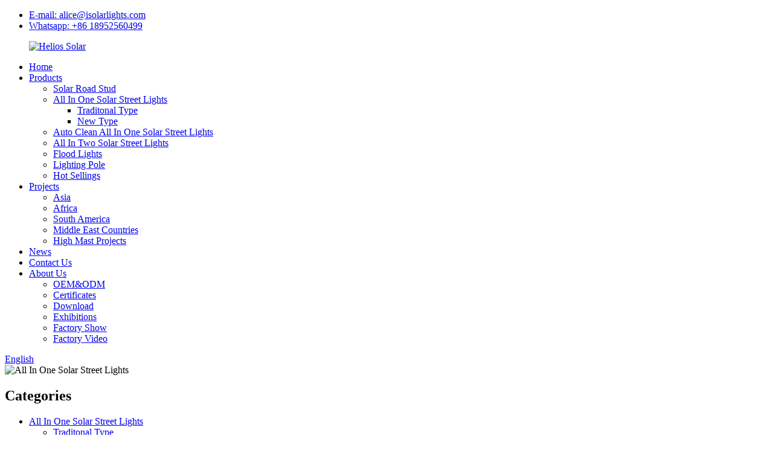

--- FILE ---
content_type: text/html
request_url: http://be.isolarlights.com/all-in-one-solar-street-lights/
body_size: 11068
content:
<!DOCTYPE html>
<html dir="ltr" lang="en">
<head>
<meta charset="UTF-8"/>
<!-- Google tag (gtag.js) -->
<script async src="https://www.googletagmanager.com/gtag/js?id=G-1ZC0SBQ4SC"></script>
<script>
  window.dataLayer = window.dataLayer || [];
  function gtag(){dataLayer.push(arguments);}
  gtag('js', new Date());

  gtag('config', 'G-1ZC0SBQ4SC');
</script>
<meta http-equiv="Content-Type" content="text/html; charset=UTF-8" />
<title>All In One Solar Street Lights Manufacturers &amp; Suppliers - China All In One Solar Street Lights Factory</title>
<meta name="viewport" content="width=device-width,initial-scale=1,minimum-scale=1,maximum-scale=1,user-scalable=no">
<link rel="apple-touch-icon-precomposed" href="">
<meta name="format-detection" content="telephone=no">
<meta name="apple-mobile-web-app-capable" content="yes">
<script src="https://cdn.globalso.com/lite-yt-embed.js"></script>
<link href="https://cdn.globalso.com/lite-yt-embed.css" rel="stylesheet" onload="this.onload=null;this.rel='stylesheet'">
<meta name="apple-mobile-web-app-status-bar-style" content="black">
<link href="//cdn.globalso.com/isolarlights/style/global/style.css" rel="stylesheet" onload="this.onload=null;this.rel='stylesheet'">
<link href="//cdn.globalso.com/isolarlights/style/public/public.css" rel="stylesheet" onload="this.onload=null;this.rel='stylesheet'">

<link rel="shortcut icon" href="https://cdn.globalso.com/isolarlights/favicon1.ico" />
<link rel="canonical" href="https://www.isolarlights.com/all-in-one-solar-street-lights/" />
<meta name="description" content="All In One Solar Street Lights Manufacturers, Factory, Suppliers From China, To benefit from our strong OEM/ODM capabilities and considerate services, please contact us today. We will sincerely create and share success with all clients. " />

<!-- Google Tag Manager -->
<script>(function(w,d,s,l,i){w[l]=w[l]||[];w[l].push({'gtm.start':
new Date().getTime(),event:'gtm.js'});var f=d.getElementsByTagName(s)[0],
j=d.createElement(s),dl=l!='dataLayer'?'&l='+l:'';j.async=true;j.src=
'https://www.googletagmanager.com/gtm.js?id='+i+dl;f.parentNode.insertBefore(j,f);
})(window,document,'script','dataLayer','GTM-TKKVCQ2');</script>
<!-- End Google Tag Manager -->




<!-- Meta Pixel Code -->
<script>
!function(f,b,e,v,n,t,s)
{if(f.fbq)return;n=f.fbq=function(){n.callMethod?
n.callMethod.apply(n,arguments):n.queue.push(arguments)};
if(!f._fbq)f._fbq=n;n.push=n;n.loaded=!0;n.version='2.0';
n.queue=[];t=b.createElement(e);t.async=!0;
t.src=v;s=b.getElementsByTagName(e)[0];
s.parentNode.insertBefore(t,s)}(window, document,'script',
'https://connect.facebook.net/en_US/fbevents.js');
fbq('init', '324462763318491');
fbq('track', 'PageView');
</script>
<noscript><img height="1" width="1" style="display:none"
src="https://www.facebook.com/tr?id=324462763318491&ev=PageView&noscript=1"
/></noscript>
<!-- End Meta Pixel Code -->

</head>
<body>
<!-- Google Tag Manager (noscript) -->
<noscript><iframe src="https://www.googletagmanager.com/ns.html?id=GTM-TKKVCQ2"
height="0" width="0" style="display:none;visibility:hidden"></iframe></noscript>
<!-- End Google Tag Manager (noscript) -->
<div class="container">
    <!-- web_head start -->
     <header class=" web_head">
       
      <div class="head_layer">
            <div class="head_top">
             <ul>
                 <li class="email"><a href="mailto:alice@isolarlights.com">E-mail: alice@isolarlights.com</a></li>
                 <li class="whatsapp">
                     <a href="https://api.whatsapp.com/send?phone=8618952560499">Whatsapp: +86 18952560499</a>                     
                     <!--<a href="https://api.whatsapp.com/send?phone=8618114932357"> 0086 18114932357</a>-->
                 
                 
                 
                 </li>
             </ul>
         </div>
        <div class="layout">
          <figure class="logo"> <a href="https://www.isolarlights.com/">			<img src="https://cdn.globalso.com/isolarlights/686a50b0.png" alt="Helios Solar">
				</a></figure>
          <nav class="nav_wrap">
            <ul class="head_nav">
              <li><a href="/">Home</a></li>
<li class="current-menu-ancestor current-menu-parent"><a href="https://www.isolarlights.com/products/">Products</a>
<ul class="sub-menu">
	<li><a href="https://www.isolarlights.com/solar-road-stud/">Solar Road Stud</a></li>
	<li class="nav-current"><a href="https://www.isolarlights.com/all-in-one-solar-street-lights/">All In One Solar Street Lights</a>
	<ul class="sub-menu">
		<li><a href="https://www.isolarlights.com/traditonal-type/">Traditonal Type</a></li>
		<li><a href="https://www.isolarlights.com/new-type/">New Type</a></li>
	</ul>
</li>
	<li><a href="https://www.isolarlights.com/auto-clean-all-in-one-solar-street-lights/">Auto Clean All In One Solar Street Lights</a></li>
	<li><a href="https://www.isolarlights.com/all-in-two-solar-street-lights/">All In Two Solar Street Lights</a></li>
	<li><a href="https://www.isolarlights.com/flood-lights/">Flood Lights</a></li>
	<li><a href="https://www.isolarlights.com/lighting-pole/">Lighting Pole</a></li>
	<li><a href="https://www.isolarlights.com/hot-selling-for-street-lights/">Hot Sellings</a></li>
</ul>
</li>
<li><a href="https://www.isolarlights.com/projects/">Projects</a>
<ul class="sub-menu">
	<li><a href="https://www.isolarlights.com/asia/">Asia</a></li>
	<li><a href="https://www.isolarlights.com/africa/">Africa</a></li>
	<li><a href="https://www.isolarlights.com/south-america/">South America</a></li>
	<li><a href="https://www.isolarlights.com/middle-east-countries/">Middle East Countries</a></li>
	<li><a href="https://www.isolarlights.com/high-mast-projects/">High Mast Projects</a></li>
</ul>
</li>
<li><a href="/news/">News</a></li>
<li><a href="https://www.isolarlights.com/contact-us/">Contact Us</a></li>
<li><a href="https://www.isolarlights.com/about-us/">About Us</a>
<ul class="sub-menu">
	<li><a href="https://www.isolarlights.com/oemodmsolarstreetlights/">OEM&#038;ODM</a></li>
	<li><a href="https://www.isolarlights.com/certificates/">Certificates</a></li>
	<li><a href="https://www.isolarlights.com/download/">Download</a></li>
	<li><a href="https://www.isolarlights.com/exhibitions/">Exhibitions</a></li>
	<li><a href="https://www.isolarlights.com/factory-equipment/">Factory Show</a></li>
	<li><a href="https://www.isolarlights.com/factory-show/">Factory Video</a></li>
</ul>
</li>
            </ul>
          </nav> 
           <div class="head_right">
              <b id="btn-search" class="btn--search"></b>
               <div class="change-language ensemble">
  <div class="change-language-info">
    <div class="change-language-title medium-title">
       <div class="language-flag language-flag-en"><a href="https://www.isolarlights.com/"><b class="country-flag"></b><span>English</span> </a></div>
       <b class="language-icon"></b> 
    </div>
	<div class="change-language-cont sub-content">
        <div class="empty"></div>
    </div>
  </div>
</div>
<!--theme260--> 
           </div>
        </div>
      </div>
    </header>
    <!--// web_head end -->    <!-- sys_sub_head -->

	
	   <section class="sys_sub_head">
     <section class="path_bar">
     <!-- <ul class="layout">
        <li> <a itemprop="breadcrumb" href="https://www.isolarlights.com/">Home</a></li><li> <a itemprop="breadcrumb" href="https://www.isolarlights.com/products/" title="Products">Products</a> </li><li> <a href="#">All In One Solar Street Lights</a></li>
      </ul>-->
    </section>
    <div class="head_bn_item">
                <img src="https://cdn.globalso.com/isolarlights/banner.jpg" alt="All In One Solar Street Lights">
                </div>
   <!--  <h2 class="pagnation_title">All In One Integrated Solar Street Lamps Manufacturer      </h2>-->
  </section>
	
	<!--<p style="text-align:center;">-->
	    
	    
	<!--</p>-->
    
<section class="web_main page_main">
  <div class="layout">
    <aside class="aside">
  <section class="aside-wrap">
    <section class="side-widget">
    <div class="side-tit-bar">
        <h2 class="side-tit">Categories</h2>
    </div>
    <ul class="side-cate">
      <li class="nav-current"><a href="https://www.isolarlights.com/all-in-one-solar-street-lights/">All In One Solar Street Lights</a>
<ul class="sub-menu">
	<li><a href="https://www.isolarlights.com/traditonal-type/">Traditonal Type</a></li>
	<li><a href="https://www.isolarlights.com/new-type/">New Type</a></li>
</ul>
</li>
<li><a href="https://www.isolarlights.com/auto-clean-all-in-one-solar-street-lights/">Auto Clean All In One Solar Street Lights</a></li>
<li><a href="https://www.isolarlights.com/all-in-two-solar-street-lights/">All In Two Solar Street Lights</a></li>
<li><a href="https://www.isolarlights.com/flood-lights/">Flood Lights</a></li>
<li><a href="https://www.isolarlights.com/lighting-pole/">Lighting Pole</a></li>
<li><a href="https://www.isolarlights.com/hot-selling-for-street-lights/">Hot Sellings</a></li>
<li><a href="https://www.isolarlights.com/solar-road-stud/">Solar Road Stud</a></li>
    </ul>
  </section>
  <div class="side-widget">
	 <div class="side-product-items">
              <div class="items_content">
               <div class="side_slider">
                    <ul class="swiper-wrapper">
				                   <li class="swiper-slide gm-sep side_product_item">
                    <figure > <a href="https://www.isolarlights.com/30w-auto-clean-all-in-one-solar-street-light-product/" class="item-img"><img src="https://cdn.globalso.com/isolarlights/51-300x300.jpg" alt="30W Auto Clean All In One Solar Street Light"></a>
                      <figcaption>
                        <h3 class="item_title"><a href="https://www.isolarlights.com/30w-auto-clean-all-in-one-solar-street-light-product/">30W Auto Clean All In One S...</a></h3>
                       </figcaption>
                    </figure>
					</li>
					                   <li class="swiper-slide gm-sep side_product_item">
                    <figure > <a href="https://www.isolarlights.com/60w-all-in-one-solar-street-light-product/" class="item-img"><img src="https://cdn.globalso.com/isolarlights/16269171731-300x300.png" alt="60w All In One Solar Street Light"></a>
                      <figcaption>
                        <h3 class="item_title"><a href="https://www.isolarlights.com/60w-all-in-one-solar-street-light-product/">60w All In One Solar Street...</a></h3>
                       </figcaption>
                    </figure>
					</li>
					                   <li class="swiper-slide gm-sep side_product_item">
                    <figure > <a href="https://www.isolarlights.com/30w-all-in-one-solar-street-light-product/" class="item-img"><img src="https://cdn.globalso.com/isolarlights/30w-100w-all-in-one-integrated-solar-street591430807311-300x300.jpg" alt="30w All In One Solar Street Light"></a>
                      <figcaption>
                        <h3 class="item_title"><a href="https://www.isolarlights.com/30w-all-in-one-solar-street-light-product/">30w All In One Solar Street...</a></h3>
                       </figcaption>
                    </figure>
					</li>
					                   <li class="swiper-slide gm-sep side_product_item">
                    <figure > <a href="https://www.isolarlights.com/5m-8m-10m-12m-15m-galvanized-solar-power-lighting-pole-steel-pole-product/" class="item-img"><img src="https://cdn.globalso.com/isolarlights/5m-8m-10m-12m-15m-Galvanized-Solar-Power-Lighting-Pole-Steel-Pole-300x300.png" alt="5m 8m 10m 12m 15m Galvanized Solar Power Lighti..."></a>
                      <figcaption>
                        <h3 class="item_title"><a href="https://www.isolarlights.com/5m-8m-10m-12m-15m-galvanized-solar-power-lighting-pole-steel-pole-product/">5m 8m 10m 12m 15m Galvanize...</a></h3>
                       </figcaption>
                    </figure>
					</li>
					                </ul>
				 </div>
                <div class="btn-prev"></div>
                <div class="btn-next"></div>
              </div>
            </div>
            <div class="">
                 <ul>
              <li class="contact_item">
              
				                <div class="contact_txt">
                 <span class="item_val">Yangzhou Radiance Photovoltaic Technology Co., Ltd.</span>
                </div>
				              </li>
			  
              <li class="contact_item">
               
				                <div class="contact_txt">
                  <a class="tel_link" href="tel:+86 18952560499"><span class="item_label">Phone:</span><span class="item_val">+86 18952560499</span></a>
                </div>
								              </li>
              <li class="contact_item">
              
				                <div class="contact_txt">
                  <a href="javascript:" class="add_email12"><span class="item_label">E-mail: </span><span class="item_val">alice@isolarlights.com</span></a>
                </div>
				 
              </li>
            </ul>
            </div>
   </div>
   
      </section>
</aside>       <div class="inquiry-form-wrap inquiry-form-wrap-product">
           <div id="inquiry-form-wrap" style=" position:absolute; top:-150px;"></div>

    <div class="contact_form">
     <h2 class="title">Send your message to us:</h2>
<script type="text/javascript" src="//formcs.globalso.com/form/generate.js?id=512"></script>
        </div>
        <div class="ad_prompt">Write your message here and send it to us</div>
        </div>
    <section class="main">
        <h1 class="page_title">
          All In One Solar Street Lights        </h1>
         
        
        
           
      <div class="product-list">
  <ul class="product_list_items">
   <li class="product_list_item">
            <figure>
              <span class="item_img"><a href="https://www.isolarlights.com/60w-integrated-solar-street-light-product/" title="60w Integrated Solar Street Light"><img src="https://cdn.globalso.com/isolarlights/60w-300x300.jpg" alt="60w Integrated Solar Street Light"></a> </span>
              <figcaption>
			  <div class="item_information">
                     <h3 class="item_title"><a href="https://www.isolarlights.com/60w-integrated-solar-street-light-product/" title="60w Integrated Solar Street Light">60w Integrated Solar Street Light</a></h3>
                <div class="item_info"><p>Port:Shanghai,Yangzhou or designated port</p>
<p>Production Capacity:&gt;20000sets/Month</p>
<p>Payment Terms:L/C, T/T</p>
<p>Light Source:LED Light</p>
<p>Color Temperature(CCT):3000K-6500K</p>
<p>Lamp Body Material:Aluminum Alloy</p>
<p>Lamp Power:60W</p>
<p>Power Supply:Solar</p>
<p>Average Life:100000hrs</p>
</div>
                </div>
                <div class="product_btns">
                  <a href="javascript:" class="priduct_btn_inquiry add_email12">inquiry</a><a href="https://www.isolarlights.com/60w-integrated-solar-street-light-product/" class="priduct_btn_detail">detail</a>
                </div>
              </figcaption>
            </figure>
          </li>
   <li class="product_list_item">
            <figure>
              <span class="item_img"><a href="https://www.isolarlights.com/custom-steel-all-in-one-solar-street-lights-product/" title="Custom Steel All In One Solar Street Lights"><img src="https://cdn.globalso.com/isolarlights/60w-All-In-One-Custom-Solar-Street-Light-300x300.png" alt="Custom Steel All In One Solar Street Lights"></a> </span>
              <figcaption>
			  <div class="item_information">
                     <h3 class="item_title"><a href="https://www.isolarlights.com/custom-steel-all-in-one-solar-street-lights-product/" title="Custom Steel All In One Solar Street Lights">Custom Steel All In One Solar Street Lights</a></h3>
                <div class="item_info"><p>Production Capacity:&gt;20000sets/Month</p>
<p>LED Manufacturer:Philips</p>
<p>Lamp Body Material:Aluminum Alloy</p>
<p>Lamp Power:60w,80w,100w,120w,150w,160w</p>
<p>Power Supply:Solar</p>
<div>
<div>
<p>Led Lifespan:100000 hrs,@Tq 25°C</p>
</div>
<p>Warranty:3 years(Warranty extension up to 5 years on request)</p>
<p>Port:Shanghai,Yangzhou or designated port</p>
<p>Payment Terms:L/C, T/T</p>
</div>
<p>&nbsp;</p>
</div>
                </div>
                <div class="product_btns">
                  <a href="javascript:" class="priduct_btn_inquiry add_email12">inquiry</a><a href="https://www.isolarlights.com/custom-steel-all-in-one-solar-street-lights-product/" class="priduct_btn_detail">detail</a>
                </div>
              </figcaption>
            </figure>
          </li>
   <li class="product_list_item">
            <figure>
              <span class="item_img"><a href="https://www.isolarlights.com/all-in-one-custom-solar-street-lights-product/" title="All In One Custom Solar Street Lights"><img src="https://cdn.globalso.com/isolarlights/60w-All-In-One-Custom-Solar-Street-Light-300x300.png" alt="All In One Custom Solar Street Lights"></a> </span>
              <figcaption>
			  <div class="item_information">
                     <h3 class="item_title"><a href="https://www.isolarlights.com/all-in-one-custom-solar-street-lights-product/" title="All In One Custom Solar Street Lights">All In One Custom Solar Street Lights</a></h3>
                <div class="item_info"><p>Production Capacity:&gt;20000sets/Month</p>
<p>LED Manufacturer:Philips</p>
<p>Lamp Body Material:Aluminum Alloy</p>
<p>Lamp Power:60w,80w,100w,120w,150w,160w</p>
<p>Power Supply:Solar</p>
<div>
<div>
<p>Led Lifespan:100000 hrs,@Tq 25°C</p>
</div>
<p>Warranty:3 years(Warranty extension up to 5 years on request)</p>
<p>Port:Shanghai,Yangzhou or designated port</p>
<p>Payment Terms:L/C, T/T</p>
</div>
<p>&nbsp;</p>
</div>
                </div>
                <div class="product_btns">
                  <a href="javascript:" class="priduct_btn_inquiry add_email12">inquiry</a><a href="https://www.isolarlights.com/all-in-one-custom-solar-street-lights-product/" class="priduct_btn_detail">detail</a>
                </div>
              </figcaption>
            </figure>
          </li>
   <li class="product_list_item">
            <figure>
              <span class="item_img"><a href="https://www.isolarlights.com/outdoor-all-in-one-solar-street-lights-product/" title="Outdoor All In One Solar Street Lights"><img src="https://cdn.globalso.com/isolarlights/60wAll-In-One-Custom-Solar-Street-Lights-2-300x300.png" alt="Outdoor All In One Solar Street Lights"></a> </span>
              <figcaption>
			  <div class="item_information">
                     <h3 class="item_title"><a href="https://www.isolarlights.com/outdoor-all-in-one-solar-street-lights-product/" title="Outdoor All In One Solar Street Lights">Outdoor All In One Solar Street Lights</a></h3>
                <div class="item_info"><p>Production Capacity:&gt;20000sets/Month</p>
<p>LED Manufacturer:Philips</p>
<p>Lamp Body Material:Aluminum Alloy</p>
<p>Lamp Power:60w,80w,100w,120w,150w,160w</p>
<p>Power Supply:Solar</p>
<div>
<div>
<p>Led Lifespan:100000 hrs,@Tq 25°C</p>
</div>
<p>Warranty:3 years(Warranty extension up to 5 years on request)</p>
<p>Port:Shanghai,Yangzhou or designated port</p>
<p>Payment Terms:L/C, T/T</p>
</div>
<p>&nbsp;</p>
</div>
                </div>
                <div class="product_btns">
                  <a href="javascript:" class="priduct_btn_inquiry add_email12">inquiry</a><a href="https://www.isolarlights.com/outdoor-all-in-one-solar-street-lights-product/" class="priduct_btn_detail">detail</a>
                </div>
              </figcaption>
            </figure>
          </li>
   <li class="product_list_item">
            <figure>
              <span class="item_img"><a href="https://www.isolarlights.com/all-in-one-integrated-solar-street-light-product/" title="60w,80w,100w,120w,150w,160w ALL-in-one Integrated Solar Street Light"><img src="https://cdn.globalso.com/isolarlights/solarstreet-light-300x300.jpg" alt="60w,80w,100w,120w,150w,160w ALL-in-one Integrated Solar Street Light"></a> </span>
              <figcaption>
			  <div class="item_information">
                     <h3 class="item_title"><a href="https://www.isolarlights.com/all-in-one-integrated-solar-street-light-product/" title="60w,80w,100w,120w,150w,160w ALL-in-one Integrated Solar Street Light">60w,80w,100w,120w,150w,160w ALL-in-one Integrated Solar Street Light</a></h3>
                <div class="item_info"><p>Production Capacity:&gt;20000sets/Month</p>
<p>Payment Terms:L/C, T/T</p>
<p>Light Source:LED Light</p>
<p>Color Temperature(CCT):3000K, 4000K, 5000K, 5700K, 6500K</p>
<div>Lamp Body Material:Aluminum Alloy</div>
<p>Lamp Power:60w,80w,100w,120w,150w,160w</p>
<p>Power Supply:Solar</p>
<div>
<div>
<p>Average Life:100000hrs</p>
</div>
<p>Warranty:3 years(Warranty extension up to 5 years on request)</p>
<p>Port:Shanghai,Yangzhou or designated port</p>
</div>
<p>&nbsp;</p>
</div>
                </div>
                <div class="product_btns">
                  <a href="javascript:" class="priduct_btn_inquiry add_email12">inquiry</a><a href="https://www.isolarlights.com/all-in-one-integrated-solar-street-light-product/" class="priduct_btn_detail">detail</a>
                </div>
              </figcaption>
            </figure>
          </li>
   <li class="product_list_item">
            <figure>
              <span class="item_img"><a href="https://www.isolarlights.com/80w-integrated-solar-street-light-product/" title="80w Integrated Solar Street Light"><img src="https://cdn.globalso.com/isolarlights/80w-300x300.jpg" alt="80w Integrated Solar Street Light"></a> </span>
              <figcaption>
			  <div class="item_information">
                     <h3 class="item_title"><a href="https://www.isolarlights.com/80w-integrated-solar-street-light-product/" title="80w Integrated Solar Street Light">80w Integrated Solar Street Light</a></h3>
                <div class="item_info"><p>Port:Shanghai,Yangzhou or designated port</p>
<p>Production Capacity:&gt;20000sets/Month</p>
<p>Payment Terms:L/C, T/T</p>
<p>Light Source:LED Light</p>
<p>Color Temperature(CCT):3000K-6500K</p>
<p>Lamp Body Material:Aluminum Alloy</p>
<p>Lamp Power:80W</p>
<p>Power Supply:Solar</p>
<p>Average Life:100000hrs</p>
</div>
                </div>
                <div class="product_btns">
                  <a href="javascript:" class="priduct_btn_inquiry add_email12">inquiry</a><a href="https://www.isolarlights.com/80w-integrated-solar-street-light-product/" class="priduct_btn_detail">detail</a>
                </div>
              </figcaption>
            </figure>
          </li>
   <li class="product_list_item">
            <figure>
              <span class="item_img"><a href="https://www.isolarlights.com/100w-integrated-solar-street-light-product/" title="100w Integrated Solar Street Light"><img src="https://cdn.globalso.com/isolarlights/100w-300x300.jpg" alt="100w Integrated Solar Street Light"></a> </span>
              <figcaption>
			  <div class="item_information">
                     <h3 class="item_title"><a href="https://www.isolarlights.com/100w-integrated-solar-street-light-product/" title="100w Integrated Solar Street Light">100w Integrated Solar Street Light</a></h3>
                <div class="item_info"><p>Port:Shanghai,Yangzhou or designated port</p>
<p>Production Capacity:&gt;20000sets/Month</p>
<p>Payment Terms:L/C, T/T</p>
<p>Light Source:LED Light</p>
<p>Color Temperature(CCT):3000K-6500K</p>
<p>Lamp Body Material:Aluminum Alloy</p>
<p>Lamp Power:100W</p>
<p>Power Supply:Solar</p>
<p>Average Life:100000hrs</p>
</div>
                </div>
                <div class="product_btns">
                  <a href="javascript:" class="priduct_btn_inquiry add_email12">inquiry</a><a href="https://www.isolarlights.com/100w-integrated-solar-street-light-product/" class="priduct_btn_detail">detail</a>
                </div>
              </figcaption>
            </figure>
          </li>
   <li class="product_list_item">
            <figure>
              <span class="item_img"><a href="https://www.isolarlights.com/60w-all-in-one-solar-street-light-product/" title="60w All In One Solar Street Light"><img src="https://cdn.globalso.com/isolarlights/16269171731-300x300.png" alt="60w All In One Solar Street Light"></a> </span>
              <figcaption>
			  <div class="item_information">
                     <h3 class="item_title"><a href="https://www.isolarlights.com/60w-all-in-one-solar-street-light-product/" title="60w All In One Solar Street Light">60w All In One Solar Street Light</a></h3>
                <div class="item_info"><p>Port:Shanghai,Yangzhou or designated port</p>
<p>Production Capacity:&gt;20000sets/Month</p>
<p>Payment Terms:L/C, T/T</p>
<p>Light Source:LED Light</p>
<p>Color Temperature(CCT):3000K-6500K</p>
<p>Lamp Body Material:Aluminum Alloy</p>
<p>Lamp Power:60W</p>
<p>Power Supply:Solar</p>
<p>Average Life:100000hrs</p>
</div>
                </div>
                <div class="product_btns">
                  <a href="javascript:" class="priduct_btn_inquiry add_email12">inquiry</a><a href="https://www.isolarlights.com/60w-all-in-one-solar-street-light-product/" class="priduct_btn_detail">detail</a>
                </div>
              </figcaption>
            </figure>
          </li>
   <li class="product_list_item">
            <figure>
              <span class="item_img"><a href="https://www.isolarlights.com/80w-all-in-one-solar-street-light-product/" title="80w All In One Solar Street Light"><img src="https://cdn.globalso.com/isolarlights/16269178851-300x300.png" alt="80w All In One Solar Street Light"></a> </span>
              <figcaption>
			  <div class="item_information">
                     <h3 class="item_title"><a href="https://www.isolarlights.com/80w-all-in-one-solar-street-light-product/" title="80w All In One Solar Street Light">80w All In One Solar Street Light</a></h3>
                <div class="item_info"><p>Port:Shanghai,Yangzhou or designated port</p>
<p>Production Capacity:&gt;20000sets/Month</p>
<p>Payment Terms:L/C, T/T</p>
<p>Light Source:LED Light</p>
<p>Color Temperature(CCT):3000K-6500K</p>
<p>Lamp Body Material:Aluminum Alloy</p>
<p>Lamp Power:80W</p>
<p>Power Supply:Solar</p>
<p>Average Life:100000hrs</p>
</div>
                </div>
                <div class="product_btns">
                  <a href="javascript:" class="priduct_btn_inquiry add_email12">inquiry</a><a href="https://www.isolarlights.com/80w-all-in-one-solar-street-light-product/" class="priduct_btn_detail">detail</a>
                </div>
              </figcaption>
            </figure>
          </li>
   <li class="product_list_item">
            <figure>
              <span class="item_img"><a href="https://www.isolarlights.com/100w-all-in-one-solar-street-light-product/" title="100w All In One Solar Street Light"><img src="https://cdn.globalso.com/isolarlights/162691474313-300x300.png" alt="100w All In One Solar Street Light"></a> </span>
              <figcaption>
			  <div class="item_information">
                     <h3 class="item_title"><a href="https://www.isolarlights.com/100w-all-in-one-solar-street-light-product/" title="100w All In One Solar Street Light">100w All In One Solar Street Light</a></h3>
                <div class="item_info"><p>Port:Shanghai,Yangzhou or designated port</p>
<p>Production Capacity:&gt;20000sets/Month</p>
<p>Payment Terms:L/C, T/T</p>
<p>Light Source:LED Light</p>
<p>Color Temperature(CCT):3000K-6500K</p>
<p>Lamp Body Material:Aluminum Alloy</p>
<p>Lamp Power:100W</p>
<p>Power Supply:Solar</p>
<p>Average Life:100000hrs</p>
</div>
                </div>
                <div class="product_btns">
                  <a href="javascript:" class="priduct_btn_inquiry add_email12">inquiry</a><a href="https://www.isolarlights.com/100w-all-in-one-solar-street-light-product/" class="priduct_btn_detail">detail</a>
                </div>
              </figcaption>
            </figure>
          </li>
   <li class="product_list_item">
            <figure>
              <span class="item_img"><a href="https://www.isolarlights.com/20w-all-in-one-solar-street-light-product/" title="20W Mini All In One Solar Street Light"><img src="https://cdn.globalso.com/isolarlights/20w-mini-all-in-one-solar-street-light25031487841-300x300.jpg" alt="20W Mini All In One Solar Street Light"></a> </span>
              <figcaption>
			  <div class="item_information">
                     <h3 class="item_title"><a href="https://www.isolarlights.com/20w-all-in-one-solar-street-light-product/" title="20W Mini All In One Solar Street Light">20W Mini All In One Solar Street Light</a></h3>
                <div class="item_info"><p>Port:Shanghai,Yangzhou or designated port</p>
<p>Production Capacity:&gt;20000sets/Month</p>
<p>Payment Terms:L/C, T/T</p>
<p>Light Source:LED Light</p>
<p>Color Temperature(CCT):3000K-6500K</p>
<p>Lamp Body Material:Aluminum Alloy</p>
<p>Lamp Power:20W</p>
<p>Power Supply:Solar</p>
<p>Average Life:100000hrs</p>
</div>
                </div>
                <div class="product_btns">
                  <a href="javascript:" class="priduct_btn_inquiry add_email12">inquiry</a><a href="https://www.isolarlights.com/20w-all-in-one-solar-street-light-product/" class="priduct_btn_detail">detail</a>
                </div>
              </figcaption>
            </figure>
          </li>
   <li class="product_list_item">
            <figure>
              <span class="item_img"><a href="https://www.isolarlights.com/35w-all-in-one-solar-street-light-product/" title="35W Mini All In One Solar Street Light"><img src="https://cdn.globalso.com/isolarlights/16284902191-300x267.png" alt="35W Mini All In One Solar Street Light"></a> </span>
              <figcaption>
			  <div class="item_information">
                     <h3 class="item_title"><a href="https://www.isolarlights.com/35w-all-in-one-solar-street-light-product/" title="35W Mini All In One Solar Street Light">35W Mini All In One Solar Street Light</a></h3>
                <div class="item_info"><p>Port:Shanghai,Yangzhou or designated port</p>
<p>Production Capacity:&gt;20000sets/Month</p>
<p>Payment Terms:L/C, T/T</p>
<p>Light Source:LED Light</p>
<p>Color Temperature(CCT):3000K-6500K</p>
<p>Lamp Body Material:Aluminum Alloy</p>
<p>Lamp Power:35W</p>
<p>Power Supply:Solar</p>
<p>Average Life:100000hrs</p>
</div>
                </div>
                <div class="product_btns">
                  <a href="javascript:" class="priduct_btn_inquiry add_email12">inquiry</a><a href="https://www.isolarlights.com/35w-all-in-one-solar-street-light-product/" class="priduct_btn_detail">detail</a>
                </div>
              </figcaption>
            </figure>
          </li>
         </ul> 
        <div class="page_bar">
        <div class="pages"><a href='https://www.isolarlights.com/all-in-one-solar-street-lights/' class='current'>1</a><a href='https://www.isolarlights.com/all-in-one-solar-street-lights/page/2/'>2</a><a href="https://www.isolarlights.com/all-in-one-solar-street-lights/page/2/" > Next > </a><a href='https://www.isolarlights.com/all-in-one-solar-street-lights/page/2/' class='extend' title='The Last Page'>>></a> <span class='current2'>Page 1 / 2</span></div>
      </div>
      </div>
      
    </section>
  </div>
</section>
 <!-- web_footer start -->
    <footer class="web_footer">
       <ul class="right_nav">
    <li>
         <div class="iconBox oln_ser"> 
             <img src='https://cdn.globalso.com/isolarlights/style/global/img/tel.png'>
            <h4>Phone</h4>
         </div>
         <div class="hideBox">
            <div class="hb">
               <h5>Tel</h5>
               <div class="fonttalk">
                    <p><a href="tel:+86 18952560499">+86 18952560499</a></p>
               </div>
               <div class="fonttalk">
                    
               </div>
            </div>
         </div>
      </li>
    <li>
         <div class="iconBox oln_ser"> 
             <img src='https://cdn.globalso.com/isolarlights/style/global/img/email.png'>
            <h4>E-mail</h4>
         </div>
         <div class="hideBox">
            <div class="hb">
               <h5>E-mail</h5>
               <div class="fonttalk">
                    <p><a href="mailto:alice@isolarlights.com">alice@isolarlights.com</a></p>
               </div>
               <div class="fonttalk">
                    
               </div>
            </div>
         </div>
      </li>
    <li>
         <div class="iconBox">
            <img src='https://cdn.globalso.com/isolarlights/style/global/img/whatsapp.png'>
            <h4>Whatsapp</h4>
         </div>
         <div class="hideBox">
            <div class="hb">
               <h5>whatsapp</h5>
               <!-- -->
                <div class="fonttalk">
                    <p><a href="https://api.whatsapp.com/send?phone=8618952560499">+86 18952560499</a></p>
               </div>
            </div>
         </div>
      </li>
   
   


<!--------------TOP按钮------------------>
    <li>
         <div class="iconBox top">
             <img src='https://cdn.globalso.com/isolarlights/style/global/img/top.png'>
            <h4>Top</h4>
         </div>
    </li>

   </ul>  
      <section class="foot_service">
        <div class="layout">
          <section class="company_subscribe">
            <h2 class="subscribe_title">For inquiries about our products or pricelist, please leave your email to us and we will be in touch within 24 hours.</h2>
            <div class="learn_more">
              <a class="button" href="javascript:">INQUIRY NOW</a>
            </div>
          </section>
          <address class="foot_contact_list">
            <!--
            icons:
             ============================
             contact_ico_local
             contact_ico_phone
             contact_ico_email
             contact_ico_fax
             contact_ico_skype
             contact_ico_time  -->
            <ul>
              <li class="contact_item">
                <i class="contact_ico contact_ico_local"></i>
				                <div class="contact_txt">
                  <span class="item_label">Address: </span><span class="item_val">Smart Industrial Park, Songqiao Town, Yangzhou City, JiangSu Province, China</span>
                </div>
				              </li>
			  
              <li class="contact_item">
                <i class="contact_ico contact_ico_phone"></i>
				                <div class="contact_txt">
                  <a class="tel_link" href="tel:+86 18952560499"><span class="item_label">Phone: </span><span class="item_val">+86 18952560499</span></a>
                </div>
								              </li>
              <li class="contact_item">
                <i class="contact_ico contact_ico_email"></i>
				                <div class="contact_txt">
                  <a href="javascript:" class="add_email12"><span class="item_label">E-mail: </span><span class="item_val">alice@isolarlights.com</span></a>
                </div>
				 
              </li>
            </ul>
          </address>
          <ul class="foot_sns">
            		<li><a target="_blank" href="https://www.facebook.com/yzradiancesolar/"><img src="https://cdn.globalso.com/isolarlights/facebook.png" alt="facebook"></a></li>
			<li><a target="_blank" href="https://www.linkedin.com/company/74728991"><img src="https://cdn.globalso.com/isolarlights/linkedin.png" alt="linkedin"></a></li>
			<li><a target="_blank" href="https://www.youtube.com/@radiancesolarstreetlights"><img src="https://cdn.globalso.com/isolarlights/youtube.png" alt="youtube"></a></li>
			<li><a target="_blank" href="https://www.tiktok.com/@radiancesolar"><img src="https://cdn.globalso.com/isolarlights/external_-tiktok.png" alt="radiance solar street lights"></a></li>
			<li><a target="_blank" href="https://www.instagram.com/radiancesolarlights/"><img src="https://cdn.globalso.com/isolarlights/instagram.png" alt="instagram"></a></li>
	          </ul>
        </div>
      </section>
      <section class="foot_bar">
        <div class="layout">
           <div class="copyright">                        ©  Yangzhou Radiance Photovoltaic Technology Co., Ltd.                <script type="text/javascript" src="//www.globalso.site/livechat.js"></script>        <a href="/featured/">Hot Products</a> - <a href="/sitemap.xml">Sitemap</a> - <a href="https://www.isolarlights.com/privacy-policy/">Privacy Policy</a><a href="https://www.isolarlights.com/"></a>
<br><a href='https://www.isolarlights.com/all-in-one-15w-solar-street-light/' title='All In One 15w Solar Street Light'>All In One 15w Solar Street Light</a>, 
<a href='https://www.isolarlights.com/all-in-one-solar-led-light-kit/' title='All In One Solar Led Light Kit'>All In One Solar Led Light Kit</a>, 
<a href='https://www.isolarlights.com/integrated-solar-street-light-ip65/' title='Integrated Solar Street Light Ip65'>Integrated Solar Street Light Ip65</a>, 
<a href='https://www.isolarlights.com/all-in-one-solar-street-light/' title='All In One Solar Street Light'>All In One Solar Street Light</a>, 
<a href='https://www.isolarlights.com/all-in-one-off-grid-solar-street-lights/' title='All In One Off-Grid Solar Street Lights'>All In One Off-Grid Solar Street Lights</a>, 
<a href='https://www.isolarlights.com/integrated-solar-street-light-40w/' title='Integrated Solar Street Light 40w'>Integrated Solar Street Light 40w</a>,         
        </div>
        </div>
      </section>
    </footer>
    <!--// web_footer end -->
   </div>
   <!--// container end -->
<!--<aside class="scrollsidebar" id="scrollsidebar">-->
<!--  <div class="side_content">-->
<!--    <div class="side_list">-->
<!--      <header class="hd"><img src="//cdn.globalso.com/title_pic.png" alt="Online Inuiry"/></header>-->
<!--      <div class="cont">-->
<!--        <li><a class="email" href="javascript:" onclick="showMsgPop();">Send Email</a></li>-->
<!--        -->
<!--        -->
<!--        <li><a target="_blank" class="skype" href="skype:0086 18952560499?chat">Alice</a></li>-->
<!--        -->
<!--        -->
<!--        -->
<!--      </div>-->
<!--      -->
<!--      -->
<!--      <div class="side_title"><a  class="close_btn"><span>x</span></a></div>-->
<!--    </div>-->
<!--  </div>-->
<!--  <div class="show_btn"></div>-->
<!--</aside>-->
<div class="inquiry-pop-bd">
    <div class="inquiry-pop"> <i class="ico-close-pop" onClick="hideMsgPop();"></i> 
  
<div id="inquiry-form-wrap" style=" position:absolute; top:-150px;"></div>
    <div class="contact_form">
     <h2 class="title">Send your message to us:</h2>
<script type="text/javascript" src="//formcs.globalso.com/form/generate.js?id=512"></script>
        </div>
        <div class="ad_prompt">Write your message here and send it to us</div>
        </div>
</div>

</div>
 <div class="web-search"> <b id="btn-search-close" class="btn--search-close"></b>
  <div style=" width:100%">
    <div class="head-search">
     <form action="/search.php" method="get">
        <input class="search-ipt" name="s" placeholder="Start Typing..." />
		<input type="hidden" name="cat" value="490"/>
        <input class="search-btn" type="submit" value="" />
        <span class="search-attr">Hit enter to search or ESC to close</span>
      </form>
    </div>
  </div>
</div>
<script type="text/javascript" src="//cdn.globalso.com/isolarlights/style/global/js/jquery.min.js"></script> 
<script type="text/javascript" src="//cdn.globalso.com/isolarlights/style/global/js/common.js"></script>
<script type="text/javascript" src="//cdn.globalso.com/isolarlights/style/public/public.js"></script> 
<script src="https://io.hagro.com/ipcompany/277924-aigro-www.isolarlights.com.js"></script>
<!--[if lt IE 9]>
<script src="//cdn.globalso.com/isolarlights/style/global/js/html5.js"></script>
<![endif]-->
<script type="text/javascript">

if(typeof jQuery == 'undefined' || typeof jQuery.fn.on == 'undefined') {
	document.write('<script src="https://www.isolarlights.com/wp-content/plugins/bb-plugin/js/jquery.js"><\/script>');
	document.write('<script src="https://www.isolarlights.com/wp-content/plugins/bb-plugin/js/jquery.migrate.min.js"><\/script>');
}

</script><ul class="prisna-wp-translate-seo" id="prisna-translator-seo"><li class="language-flag language-flag-en"><a href="https://www.isolarlights.com/all-in-one-solar-street-lights/" title="English" target="_blank"><b class="country-flag"></b><span>English</span></a></li><li class="language-flag language-flag-fr"><a href="http://fr.isolarlights.com/all-in-one-solar-street-lights/" title="French" target="_blank"><b class="country-flag"></b><span>French</span></a></li><li class="language-flag language-flag-de"><a href="http://de.isolarlights.com/all-in-one-solar-street-lights/" title="German" target="_blank"><b class="country-flag"></b><span>German</span></a></li><li class="language-flag language-flag-pt"><a href="http://pt.isolarlights.com/all-in-one-solar-street-lights/" title="Portuguese" target="_blank"><b class="country-flag"></b><span>Portuguese</span></a></li><li class="language-flag language-flag-es"><a href="http://es.isolarlights.com/all-in-one-solar-street-lights/" title="Spanish" target="_blank"><b class="country-flag"></b><span>Spanish</span></a></li><li class="language-flag language-flag-ru"><a href="http://ru.isolarlights.com/all-in-one-solar-street-lights/" title="Russian" target="_blank"><b class="country-flag"></b><span>Russian</span></a></li><li class="language-flag language-flag-ja"><a href="http://ja.isolarlights.com/all-in-one-solar-street-lights/" title="Japanese" target="_blank"><b class="country-flag"></b><span>Japanese</span></a></li><li class="language-flag language-flag-ko"><a href="http://ko.isolarlights.com/all-in-one-solar-street-lights/" title="Korean" target="_blank"><b class="country-flag"></b><span>Korean</span></a></li><li class="language-flag language-flag-ar"><a href="http://ar.isolarlights.com/all-in-one-solar-street-lights/" title="Arabic" target="_blank"><b class="country-flag"></b><span>Arabic</span></a></li><li class="language-flag language-flag-ga"><a href="http://ga.isolarlights.com/all-in-one-solar-street-lights/" title="Irish" target="_blank"><b class="country-flag"></b><span>Irish</span></a></li><li class="language-flag language-flag-el"><a href="http://el.isolarlights.com/all-in-one-solar-street-lights/" title="Greek" target="_blank"><b class="country-flag"></b><span>Greek</span></a></li><li class="language-flag language-flag-tr"><a href="http://tr.isolarlights.com/all-in-one-solar-street-lights/" title="Turkish" target="_blank"><b class="country-flag"></b><span>Turkish</span></a></li><li class="language-flag language-flag-it"><a href="http://it.isolarlights.com/all-in-one-solar-street-lights/" title="Italian" target="_blank"><b class="country-flag"></b><span>Italian</span></a></li><li class="language-flag language-flag-da"><a href="http://da.isolarlights.com/all-in-one-solar-street-lights/" title="Danish" target="_blank"><b class="country-flag"></b><span>Danish</span></a></li><li class="language-flag language-flag-ro"><a href="http://ro.isolarlights.com/all-in-one-solar-street-lights/" title="Romanian" target="_blank"><b class="country-flag"></b><span>Romanian</span></a></li><li class="language-flag language-flag-id"><a href="http://id.isolarlights.com/all-in-one-solar-street-lights/" title="Indonesian" target="_blank"><b class="country-flag"></b><span>Indonesian</span></a></li><li class="language-flag language-flag-cs"><a href="http://cs.isolarlights.com/all-in-one-solar-street-lights/" title="Czech" target="_blank"><b class="country-flag"></b><span>Czech</span></a></li><li class="language-flag language-flag-af"><a href="http://af.isolarlights.com/all-in-one-solar-street-lights/" title="Afrikaans" target="_blank"><b class="country-flag"></b><span>Afrikaans</span></a></li><li class="language-flag language-flag-sv"><a href="http://sv.isolarlights.com/all-in-one-solar-street-lights/" title="Swedish" target="_blank"><b class="country-flag"></b><span>Swedish</span></a></li><li class="language-flag language-flag-pl"><a href="http://pl.isolarlights.com/all-in-one-solar-street-lights/" title="Polish" target="_blank"><b class="country-flag"></b><span>Polish</span></a></li><li class="language-flag language-flag-eu"><a href="http://eu.isolarlights.com/all-in-one-solar-street-lights/" title="Basque" target="_blank"><b class="country-flag"></b><span>Basque</span></a></li><li class="language-flag language-flag-ca"><a href="http://ca.isolarlights.com/all-in-one-solar-street-lights/" title="Catalan" target="_blank"><b class="country-flag"></b><span>Catalan</span></a></li><li class="language-flag language-flag-eo"><a href="http://eo.isolarlights.com/all-in-one-solar-street-lights/" title="Esperanto" target="_blank"><b class="country-flag"></b><span>Esperanto</span></a></li><li class="language-flag language-flag-hi"><a href="http://hi.isolarlights.com/all-in-one-solar-street-lights/" title="Hindi" target="_blank"><b class="country-flag"></b><span>Hindi</span></a></li><li class="language-flag language-flag-lo"><a href="http://lo.isolarlights.com/all-in-one-solar-street-lights/" title="Lao" target="_blank"><b class="country-flag"></b><span>Lao</span></a></li><li class="language-flag language-flag-sq"><a href="http://sq.isolarlights.com/all-in-one-solar-street-lights/" title="Albanian" target="_blank"><b class="country-flag"></b><span>Albanian</span></a></li><li class="language-flag language-flag-am"><a href="http://am.isolarlights.com/all-in-one-solar-street-lights/" title="Amharic" target="_blank"><b class="country-flag"></b><span>Amharic</span></a></li><li class="language-flag language-flag-hy"><a href="http://hy.isolarlights.com/all-in-one-solar-street-lights/" title="Armenian" target="_blank"><b class="country-flag"></b><span>Armenian</span></a></li><li class="language-flag language-flag-az"><a href="http://az.isolarlights.com/all-in-one-solar-street-lights/" title="Azerbaijani" target="_blank"><b class="country-flag"></b><span>Azerbaijani</span></a></li><li class="language-flag language-flag-be"><a href="http://be.isolarlights.com/all-in-one-solar-street-lights/" title="Belarusian" target="_blank"><b class="country-flag"></b><span>Belarusian</span></a></li><li class="language-flag language-flag-bn"><a href="http://bn.isolarlights.com/all-in-one-solar-street-lights/" title="Bengali" target="_blank"><b class="country-flag"></b><span>Bengali</span></a></li><li class="language-flag language-flag-bs"><a href="http://bs.isolarlights.com/all-in-one-solar-street-lights/" title="Bosnian" target="_blank"><b class="country-flag"></b><span>Bosnian</span></a></li><li class="language-flag language-flag-bg"><a href="http://bg.isolarlights.com/all-in-one-solar-street-lights/" title="Bulgarian" target="_blank"><b class="country-flag"></b><span>Bulgarian</span></a></li><li class="language-flag language-flag-ceb"><a href="http://ceb.isolarlights.com/all-in-one-solar-street-lights/" title="Cebuano" target="_blank"><b class="country-flag"></b><span>Cebuano</span></a></li><li class="language-flag language-flag-ny"><a href="http://ny.isolarlights.com/all-in-one-solar-street-lights/" title="Chichewa" target="_blank"><b class="country-flag"></b><span>Chichewa</span></a></li><li class="language-flag language-flag-co"><a href="http://co.isolarlights.com/all-in-one-solar-street-lights/" title="Corsican" target="_blank"><b class="country-flag"></b><span>Corsican</span></a></li><li class="language-flag language-flag-hr"><a href="http://hr.isolarlights.com/all-in-one-solar-street-lights/" title="Croatian" target="_blank"><b class="country-flag"></b><span>Croatian</span></a></li><li class="language-flag language-flag-nl"><a href="http://nl.isolarlights.com/all-in-one-solar-street-lights/" title="Dutch" target="_blank"><b class="country-flag"></b><span>Dutch</span></a></li><li class="language-flag language-flag-et"><a href="http://et.isolarlights.com/all-in-one-solar-street-lights/" title="Estonian" target="_blank"><b class="country-flag"></b><span>Estonian</span></a></li><li class="language-flag language-flag-tl"><a href="http://tl.isolarlights.com/all-in-one-solar-street-lights/" title="Filipino" target="_blank"><b class="country-flag"></b><span>Filipino</span></a></li><li class="language-flag language-flag-fi"><a href="http://fi.isolarlights.com/all-in-one-solar-street-lights/" title="Finnish" target="_blank"><b class="country-flag"></b><span>Finnish</span></a></li><li class="language-flag language-flag-fy"><a href="http://fy.isolarlights.com/all-in-one-solar-street-lights/" title="Frisian" target="_blank"><b class="country-flag"></b><span>Frisian</span></a></li><li class="language-flag language-flag-gl"><a href="http://gl.isolarlights.com/all-in-one-solar-street-lights/" title="Galician" target="_blank"><b class="country-flag"></b><span>Galician</span></a></li><li class="language-flag language-flag-ka"><a href="http://ka.isolarlights.com/all-in-one-solar-street-lights/" title="Georgian" target="_blank"><b class="country-flag"></b><span>Georgian</span></a></li><li class="language-flag language-flag-gu"><a href="http://gu.isolarlights.com/all-in-one-solar-street-lights/" title="Gujarati" target="_blank"><b class="country-flag"></b><span>Gujarati</span></a></li><li class="language-flag language-flag-ht"><a href="http://ht.isolarlights.com/all-in-one-solar-street-lights/" title="Haitian" target="_blank"><b class="country-flag"></b><span>Haitian</span></a></li><li class="language-flag language-flag-ha"><a href="http://ha.isolarlights.com/all-in-one-solar-street-lights/" title="Hausa" target="_blank"><b class="country-flag"></b><span>Hausa</span></a></li><li class="language-flag language-flag-haw"><a href="http://haw.isolarlights.com/all-in-one-solar-street-lights/" title="Hawaiian" target="_blank"><b class="country-flag"></b><span>Hawaiian</span></a></li><li class="language-flag language-flag-iw"><a href="http://iw.isolarlights.com/all-in-one-solar-street-lights/" title="Hebrew" target="_blank"><b class="country-flag"></b><span>Hebrew</span></a></li><li class="language-flag language-flag-hmn"><a href="http://hmn.isolarlights.com/all-in-one-solar-street-lights/" title="Hmong" target="_blank"><b class="country-flag"></b><span>Hmong</span></a></li><li class="language-flag language-flag-hu"><a href="http://hu.isolarlights.com/all-in-one-solar-street-lights/" title="Hungarian" target="_blank"><b class="country-flag"></b><span>Hungarian</span></a></li><li class="language-flag language-flag-is"><a href="http://is.isolarlights.com/all-in-one-solar-street-lights/" title="Icelandic" target="_blank"><b class="country-flag"></b><span>Icelandic</span></a></li><li class="language-flag language-flag-ig"><a href="http://ig.isolarlights.com/all-in-one-solar-street-lights/" title="Igbo" target="_blank"><b class="country-flag"></b><span>Igbo</span></a></li><li class="language-flag language-flag-jw"><a href="http://jw.isolarlights.com/all-in-one-solar-street-lights/" title="Javanese" target="_blank"><b class="country-flag"></b><span>Javanese</span></a></li><li class="language-flag language-flag-kn"><a href="http://kn.isolarlights.com/all-in-one-solar-street-lights/" title="Kannada" target="_blank"><b class="country-flag"></b><span>Kannada</span></a></li><li class="language-flag language-flag-kk"><a href="http://kk.isolarlights.com/all-in-one-solar-street-lights/" title="Kazakh" target="_blank"><b class="country-flag"></b><span>Kazakh</span></a></li><li class="language-flag language-flag-km"><a href="http://km.isolarlights.com/all-in-one-solar-street-lights/" title="Khmer" target="_blank"><b class="country-flag"></b><span>Khmer</span></a></li><li class="language-flag language-flag-ku"><a href="http://ku.isolarlights.com/all-in-one-solar-street-lights/" title="Kurdish" target="_blank"><b class="country-flag"></b><span>Kurdish</span></a></li><li class="language-flag language-flag-ky"><a href="http://ky.isolarlights.com/all-in-one-solar-street-lights/" title="Kyrgyz" target="_blank"><b class="country-flag"></b><span>Kyrgyz</span></a></li><li class="language-flag language-flag-la"><a href="http://la.isolarlights.com/all-in-one-solar-street-lights/" title="Latin" target="_blank"><b class="country-flag"></b><span>Latin</span></a></li><li class="language-flag language-flag-lv"><a href="http://lv.isolarlights.com/all-in-one-solar-street-lights/" title="Latvian" target="_blank"><b class="country-flag"></b><span>Latvian</span></a></li><li class="language-flag language-flag-lt"><a href="http://lt.isolarlights.com/all-in-one-solar-street-lights/" title="Lithuanian" target="_blank"><b class="country-flag"></b><span>Lithuanian</span></a></li><li class="language-flag language-flag-lb"><a href="http://lb.isolarlights.com/all-in-one-solar-street-lights/" title="Luxembou.." target="_blank"><b class="country-flag"></b><span>Luxembou..</span></a></li><li class="language-flag language-flag-mk"><a href="http://mk.isolarlights.com/all-in-one-solar-street-lights/" title="Macedonian" target="_blank"><b class="country-flag"></b><span>Macedonian</span></a></li><li class="language-flag language-flag-mg"><a href="http://mg.isolarlights.com/all-in-one-solar-street-lights/" title="Malagasy" target="_blank"><b class="country-flag"></b><span>Malagasy</span></a></li><li class="language-flag language-flag-ms"><a href="http://ms.isolarlights.com/all-in-one-solar-street-lights/" title="Malay" target="_blank"><b class="country-flag"></b><span>Malay</span></a></li><li class="language-flag language-flag-ml"><a href="http://ml.isolarlights.com/all-in-one-solar-street-lights/" title="Malayalam" target="_blank"><b class="country-flag"></b><span>Malayalam</span></a></li><li class="language-flag language-flag-mt"><a href="http://mt.isolarlights.com/all-in-one-solar-street-lights/" title="Maltese" target="_blank"><b class="country-flag"></b><span>Maltese</span></a></li><li class="language-flag language-flag-mi"><a href="http://mi.isolarlights.com/all-in-one-solar-street-lights/" title="Maori" target="_blank"><b class="country-flag"></b><span>Maori</span></a></li><li class="language-flag language-flag-mr"><a href="http://mr.isolarlights.com/all-in-one-solar-street-lights/" title="Marathi" target="_blank"><b class="country-flag"></b><span>Marathi</span></a></li><li class="language-flag language-flag-mn"><a href="http://mn.isolarlights.com/all-in-one-solar-street-lights/" title="Mongolian" target="_blank"><b class="country-flag"></b><span>Mongolian</span></a></li><li class="language-flag language-flag-my"><a href="http://my.isolarlights.com/all-in-one-solar-street-lights/" title="Burmese" target="_blank"><b class="country-flag"></b><span>Burmese</span></a></li><li class="language-flag language-flag-ne"><a href="http://ne.isolarlights.com/all-in-one-solar-street-lights/" title="Nepali" target="_blank"><b class="country-flag"></b><span>Nepali</span></a></li><li class="language-flag language-flag-no"><a href="http://no.isolarlights.com/all-in-one-solar-street-lights/" title="Norwegian" target="_blank"><b class="country-flag"></b><span>Norwegian</span></a></li><li class="language-flag language-flag-ps"><a href="http://ps.isolarlights.com/all-in-one-solar-street-lights/" title="Pashto" target="_blank"><b class="country-flag"></b><span>Pashto</span></a></li><li class="language-flag language-flag-fa"><a href="http://fa.isolarlights.com/all-in-one-solar-street-lights/" title="Persian" target="_blank"><b class="country-flag"></b><span>Persian</span></a></li><li class="language-flag language-flag-pa"><a href="http://pa.isolarlights.com/all-in-one-solar-street-lights/" title="Punjabi" target="_blank"><b class="country-flag"></b><span>Punjabi</span></a></li><li class="language-flag language-flag-sr"><a href="http://sr.isolarlights.com/all-in-one-solar-street-lights/" title="Serbian" target="_blank"><b class="country-flag"></b><span>Serbian</span></a></li><li class="language-flag language-flag-st"><a href="http://st.isolarlights.com/all-in-one-solar-street-lights/" title="Sesotho" target="_blank"><b class="country-flag"></b><span>Sesotho</span></a></li><li class="language-flag language-flag-si"><a href="http://si.isolarlights.com/all-in-one-solar-street-lights/" title="Sinhala" target="_blank"><b class="country-flag"></b><span>Sinhala</span></a></li><li class="language-flag language-flag-sk"><a href="http://sk.isolarlights.com/all-in-one-solar-street-lights/" title="Slovak" target="_blank"><b class="country-flag"></b><span>Slovak</span></a></li><li class="language-flag language-flag-sl"><a href="http://sl.isolarlights.com/all-in-one-solar-street-lights/" title="Slovenian" target="_blank"><b class="country-flag"></b><span>Slovenian</span></a></li><li class="language-flag language-flag-so"><a href="http://so.isolarlights.com/all-in-one-solar-street-lights/" title="Somali" target="_blank"><b class="country-flag"></b><span>Somali</span></a></li><li class="language-flag language-flag-sm"><a href="http://sm.isolarlights.com/all-in-one-solar-street-lights/" title="Samoan" target="_blank"><b class="country-flag"></b><span>Samoan</span></a></li><li class="language-flag language-flag-gd"><a href="http://gd.isolarlights.com/all-in-one-solar-street-lights/" title="Scots Gaelic" target="_blank"><b class="country-flag"></b><span>Scots Gaelic</span></a></li><li class="language-flag language-flag-sn"><a href="http://sn.isolarlights.com/all-in-one-solar-street-lights/" title="Shona" target="_blank"><b class="country-flag"></b><span>Shona</span></a></li><li class="language-flag language-flag-sd"><a href="http://sd.isolarlights.com/all-in-one-solar-street-lights/" title="Sindhi" target="_blank"><b class="country-flag"></b><span>Sindhi</span></a></li><li class="language-flag language-flag-su"><a href="http://su.isolarlights.com/all-in-one-solar-street-lights/" title="Sundanese" target="_blank"><b class="country-flag"></b><span>Sundanese</span></a></li><li class="language-flag language-flag-sw"><a href="http://sw.isolarlights.com/all-in-one-solar-street-lights/" title="Swahili" target="_blank"><b class="country-flag"></b><span>Swahili</span></a></li><li class="language-flag language-flag-tg"><a href="http://tg.isolarlights.com/all-in-one-solar-street-lights/" title="Tajik" target="_blank"><b class="country-flag"></b><span>Tajik</span></a></li><li class="language-flag language-flag-ta"><a href="http://ta.isolarlights.com/all-in-one-solar-street-lights/" title="Tamil" target="_blank"><b class="country-flag"></b><span>Tamil</span></a></li><li class="language-flag language-flag-te"><a href="http://te.isolarlights.com/all-in-one-solar-street-lights/" title="Telugu" target="_blank"><b class="country-flag"></b><span>Telugu</span></a></li><li class="language-flag language-flag-th"><a href="http://th.isolarlights.com/all-in-one-solar-street-lights/" title="Thai" target="_blank"><b class="country-flag"></b><span>Thai</span></a></li><li class="language-flag language-flag-uk"><a href="http://uk.isolarlights.com/all-in-one-solar-street-lights/" title="Ukrainian" target="_blank"><b class="country-flag"></b><span>Ukrainian</span></a></li><li class="language-flag language-flag-ur"><a href="http://ur.isolarlights.com/all-in-one-solar-street-lights/" title="Urdu" target="_blank"><b class="country-flag"></b><span>Urdu</span></a></li><li class="language-flag language-flag-uz"><a href="http://uz.isolarlights.com/all-in-one-solar-street-lights/" title="Uzbek" target="_blank"><b class="country-flag"></b><span>Uzbek</span></a></li><li class="language-flag language-flag-vi"><a href="http://vi.isolarlights.com/all-in-one-solar-street-lights/" title="Vietnamese" target="_blank"><b class="country-flag"></b><span>Vietnamese</span></a></li><li class="language-flag language-flag-cy"><a href="http://cy.isolarlights.com/all-in-one-solar-street-lights/" title="Welsh" target="_blank"><b class="country-flag"></b><span>Welsh</span></a></li><li class="language-flag language-flag-xh"><a href="http://xh.isolarlights.com/all-in-one-solar-street-lights/" title="Xhosa" target="_blank"><b class="country-flag"></b><span>Xhosa</span></a></li><li class="language-flag language-flag-yi"><a href="http://yi.isolarlights.com/all-in-one-solar-street-lights/" title="Yiddish" target="_blank"><b class="country-flag"></b><span>Yiddish</span></a></li><li class="language-flag language-flag-yo"><a href="http://yo.isolarlights.com/all-in-one-solar-street-lights/" title="Yoruba" target="_blank"><b class="country-flag"></b><span>Yoruba</span></a></li><li class="language-flag language-flag-zu"><a href="http://zu.isolarlights.com/all-in-one-solar-street-lights/" title="Zulu" target="_blank"><b class="country-flag"></b><span>Zulu</span></a></li><li class="language-flag language-flag-rw"><a href="http://rw.isolarlights.com/all-in-one-solar-street-lights/" title="Kinyarwanda" target="_blank"><b class="country-flag"></b><span>Kinyarwanda</span></a></li><li class="language-flag language-flag-tt"><a href="http://tt.isolarlights.com/all-in-one-solar-street-lights/" title="Tatar" target="_blank"><b class="country-flag"></b><span>Tatar</span></a></li><li class="language-flag language-flag-or"><a href="http://or.isolarlights.com/all-in-one-solar-street-lights/" title="Oriya" target="_blank"><b class="country-flag"></b><span>Oriya</span></a></li><li class="language-flag language-flag-tk"><a href="http://tk.isolarlights.com/all-in-one-solar-street-lights/" title="Turkmen" target="_blank"><b class="country-flag"></b><span>Turkmen</span></a></li><li class="language-flag language-flag-ug"><a href="http://ug.isolarlights.com/all-in-one-solar-street-lights/" title="Uyghur" target="_blank"><b class="country-flag"></b><span>Uyghur</span></a></li></ul><link rel='stylesheet' id='fl-builder-layout-8623-css'  href='https://www.isolarlights.com/uploads/bb-plugin/cache/8623-layout.css?ver=71191252258311b9891a0948b6b6fd24' type='text/css' media='all' />
<link rel='stylesheet' id='fl-builder-layout-8618-css'  href='https://www.isolarlights.com/uploads/bb-plugin/cache/8618-layout-partial.css?ver=b049d383f6428d179ce65e184714ec05' type='text/css' media='all' />
<link rel='stylesheet' id='fl-builder-layout-8552-css'  href='https://www.isolarlights.com/uploads/bb-plugin/cache/8552-layout-partial.css?ver=8d867872c9fcc23241e5b9f40534eb44' type='text/css' media='all' />
<link rel='stylesheet' id='fl-builder-layout-8473-css'  href='https://www.isolarlights.com/uploads/bb-plugin/cache/8473-layout-partial.css?ver=0162b4190535be56e066e2585f76c72d' type='text/css' media='all' />
<link rel='stylesheet' id='fl-builder-layout-8267-css'  href='https://www.isolarlights.com/uploads/bb-plugin/cache/8267-layout-partial.css?ver=7dc65ebed66a8486d5e22fa7b5dae4ac' type='text/css' media='all' />
<link rel='stylesheet' id='fl-builder-layout-8249-css'  href='https://www.isolarlights.com/uploads/bb-plugin/cache/8249-layout-partial.css?ver=a1ef401460f2e69be5f2ebf5c4336604' type='text/css' media='all' />
<link rel='stylesheet' id='fl-builder-google-fonts-2844455710d59981f5fee974e5b920bd-css'  href='//fonts.googleapis.com/css?family=Raleway%3A600&#038;ver=3.6.1' type='text/css' media='all' />
<link rel='stylesheet' id='fl-builder-layout-4790-css'  href='https://www.isolarlights.com/uploads/bb-plugin/cache/4790-layout-partial.css?ver=0abcd5571849c46307b2c60e48825b74' type='text/css' media='all' />
<link rel='stylesheet' id='fl-builder-layout-4784-css'  href='https://www.isolarlights.com/uploads/bb-plugin/cache/4784-layout-partial.css?ver=d5c0e406345ac2b9da190505ac9770df' type='text/css' media='all' />
<link rel='stylesheet' id='fl-builder-layout-4380-css'  href='https://www.isolarlights.com/uploads/bb-plugin/cache/4380-layout-partial.css?ver=fd50575c4b2e238125719dcfe26551ad' type='text/css' media='all' />
<link rel='stylesheet' id='fl-builder-layout-1329-css'  href='https://www.isolarlights.com/uploads/bb-plugin/cache/1329-layout-partial.css?ver=bf66f818f8c61a92b4182c7a68b73a68' type='text/css' media='all' />
<link rel='stylesheet' id='fl-builder-layout-1395-css'  href='https://www.isolarlights.com/uploads/bb-plugin/cache/1395-layout-partial.css?ver=1793027643bfd643dfb8e02cb1b24f3f' type='text/css' media='all' />
<link rel='stylesheet' id='fl-builder-layout-1397-css'  href='https://www.isolarlights.com/uploads/bb-plugin/cache/1397-layout-partial.css?ver=83f5990b223543a5e8e02c1c77139754' type='text/css' media='all' />


<script type='text/javascript' src='https://www.isolarlights.com/uploads/bb-plugin/cache/8623-layout.js?ver=71191252258311b9891a0948b6b6fd24'></script>
<script type='text/javascript' src='https://www.isolarlights.com/wp-content/plugins/bb-plugin/js/jquery.fitvids.js?ver=1.9.1'></script>
<script type='text/javascript' src='https://www.isolarlights.com/uploads/bb-plugin/cache/4380-layout-partial.js?ver=fd50575c4b2e238125719dcfe26551ad'></script>
<script type='text/javascript' src='https://www.isolarlights.com/uploads/bb-plugin/cache/1329-layout-partial.js?ver=bf66f818f8c61a92b4182c7a68b73a68'></script>
<script type='text/javascript' src='https://www.isolarlights.com/uploads/bb-plugin/cache/1395-layout-partial.js?ver=1793027643bfd643dfb8e02cb1b24f3f'></script>
<script type='text/javascript' src='https://www.isolarlights.com/uploads/bb-plugin/cache/1397-layout-partial.js?ver=83f5990b223543a5e8e02c1c77139754'></script>
<script>
function getCookie(name) {
    var arg = name + "=";
    var alen = arg.length;
    var clen = document.cookie.length;
    var i = 0;
    while (i < clen) {
        var j = i + alen;
        if (document.cookie.substring(i, j) == arg) return getCookieVal(j);
        i = document.cookie.indexOf(" ", i) + 1;
        if (i == 0) break;
    }
    return null;
}
function setCookie(name, value) {
    var expDate = new Date();
    var argv = setCookie.arguments;
    var argc = setCookie.arguments.length;
    var expires = (argc > 2) ? argv[2] : null;
    var path = (argc > 3) ? argv[3] : null;
    var domain = (argc > 4) ? argv[4] : null;
    var secure = (argc > 5) ? argv[5] : false;
    if (expires != null) {
        expDate.setTime(expDate.getTime() + expires);
    }
    document.cookie = name + "=" + escape(value) + ((expires == null) ? "": ("; expires=" + expDate.toUTCString())) + ((path == null) ? "": ("; path=" + path)) + ((domain == null) ? "": ("; domain=" + domain)) + ((secure == true) ? "; secure": "");
}
function getCookieVal(offset) {
    var endstr = document.cookie.indexOf(";", offset);
    if (endstr == -1) endstr = document.cookie.length;
    return unescape(document.cookie.substring(offset, endstr));
}

var firstshow = 0;
var cfstatshowcookie = getCookie('easyiit_stats');
if (cfstatshowcookie != 1) {
    a = new Date();
    h = a.getHours();
    m = a.getMinutes();
    s = a.getSeconds();
    sparetime = 1000 * 60 * 60 * 24 * 1 - (h * 3600 + m * 60 + s) * 1000 - 1;
    setCookie('easyiit_stats', 1, sparetime, '/');
    firstshow = 1;
}
if (!navigator.cookieEnabled) {
    firstshow = 0;
}
var referrer = escape(document.referrer);
var currweb = escape(location.href);
var screenwidth = screen.width;
var screenheight = screen.height;
var screencolordepth = screen.colorDepth;
$(function($){
   $.post("https://www.isolarlights.com/statistic.php", { action:'stats_init', assort:0, referrer:referrer, currweb:currweb , firstshow:firstshow ,screenwidth:screenwidth, screenheight: screenheight, screencolordepth: screencolordepth, ranstr: Math.random()},function(data){}, "json");
			
});
</script>
 
</body>
</html><!-- Globalso Cache file was created in 1.1973299980164 seconds, on 10-12-25 0:13:58 -->

--- FILE ---
content_type: text/css
request_url: https://www.isolarlights.com/uploads/bb-plugin/cache/8618-layout-partial.css?ver=b049d383f6428d179ce65e184714ec05
body_size: 602
content:
 .fl-node-6110e8d8f0025 > .fl-row-content-wrap {padding-top:40px;padding-bottom:50px;}.fl-node-6110e8d8efda7 {width: 100%;}.fl-node-6110e8d8efcf0 {width: 100%;}.fl-node-6110e8d8efef4 {width: 100%;}.fl-node-61ee05fb23966 {width: 100%;}.fl-node-61ee05fdd6b82 {width: 100%;}.fl-node-61ee060d2a887 {width: 100%;}.fl-node-675ba2f73a3d5 {width: 100%;}.fl-node-675ba2f73a497 {width: 100%;}.fl-node-675ba45a210d6 {width: 50%;}.fl-node-675ba45a2111a {width: 50%;}.fl-node-675ba52661c00 {width: 100%;}.fl-node-675ba52661cbc {width: 100%;}.fl-node-675ba52661df8 {width: 100%;}.fl-node-67ab1071d92a0 {width: 100%;}.fl-node-67ab1071d935b {width: 100%;}.fl-node-67ab1071d9416 {width: 100%;}.fl-node-675ba66075156 {width: 100%;}.fl-node-675ba66075218 {width: 100%;}.fl-node-675ba660752d9 {width: 100%;}.fl-node-675ba9322630b {width: 100%;}.fl-node-675ba932263d7 {width: 100%;}.fl-node-675ba93226492 {width: 100%;}.fl-node-675baafa765de {width: 100%;}.fl-node-675baafa766a1 {width: 100%;}.fl-node-675baafa76762 {width: 100%;}.fl-node-675bb1e6b447b {width: 100%;}.fl-node-675bb1e6b453f {width: 100%;}.fl-node-675bb1e6b4605 {width: 100%;}.fl-node-675bb2f5c98d0 {width: 100%;}.fl-node-675bb2f5c9990 {width: 100%;}.fl-node-675bb2f5c9a24 {width: 100%;}.fl-node-675bbf6a45d58 {width: 100%;}.fl-node-675bbf6a45e18 {width: 100%;}.fl-node-675bbf6a45ed8 {width: 100%;}.fl-node-675bc436c22c6 {width: 100%;}.fl-node-675bc436c238b {width: 100%;}.fl-node-675bc4afae429 {width: 100%;}.fl-node-675bc4afae4e4 {width: 100%;}.fl-node-6110e8d8f0286 {width: 100%;}.fl-node-6110e8d8f0192 {width: 100%;}.fl-node-6110e8d8f040e {width: 100%;}.fl-module-heading .fl-heading {padding: 0 !important;margin: 0 !important;}.fl-node-6110e8d8efde4.fl-module-heading .fl-heading {text-align: left;font-size: 30px;}.fl-node-675b9cf9c173d.fl-module-heading .fl-heading {text-align: left;font-size: 30px;}.fl-node-6110e8d8efe21 .fl-separator {border-top:1px solid #ef7143;filter: alpha(opacity = 100);opacity: 1;margin: auto;}.fl-node-6110e8d8efe5e.fl-module-heading .fl-heading {text-align: left;font-size: 30px;}.fl-node-6110e8d8effe8 .fl-separator {border-top:1px solid #ef7143;filter: alpha(opacity = 100);opacity: 1;margin: auto;}.fl-node-61ee05f37d62b.fl-module-heading .fl-heading {text-align: left;font-size: 30px;}.fl-node-61ee05f6dd97d .fl-separator {border-top:1px solid #ef7143;filter: alpha(opacity = 100);opacity: 1;margin: auto;}.fl-node-675ba2f73a416.fl-module-heading .fl-heading {text-align: left;font-size: 30px;}.fl-node-675ba2f73a4da .fl-separator {border-top:1px solid #ef7143;filter: alpha(opacity = 100);opacity: 1;margin: auto;}.fl-node-675ba52661c3e.fl-module-heading .fl-heading {text-align: left;font-size: 30px;}.fl-node-675ba52661cfa .fl-separator {border-top:1px solid #ef7143;filter: alpha(opacity = 100);opacity: 1;margin: auto;}.fl-node-67ab1071d92df.fl-module-heading .fl-heading {text-align: left;font-size: 30px;}.fl-node-67ab1071d939a .fl-separator {border-top:1px solid #ef7143;filter: alpha(opacity = 100);opacity: 1;margin: auto;}.fl-node-675ba66075197.fl-module-heading .fl-heading {text-align: left;font-size: 30px;}.fl-node-675ba66075258 .fl-separator {border-top:1px solid #ef7143;filter: alpha(opacity = 100);opacity: 1;margin: auto;}.fl-node-675ba9322635a.fl-module-heading .fl-heading {text-align: left;font-size: 30px;}.fl-node-675ba93226415 .fl-separator {border-top:1px solid #ef7143;filter: alpha(opacity = 100);opacity: 1;margin: auto;}.fl-node-675baafa76620.fl-module-heading .fl-heading {text-align: left;font-size: 30px;}.fl-node-675baafa766e1 .fl-separator {border-top:1px solid #ef7143;filter: alpha(opacity = 100);opacity: 1;margin: auto;}.fl-node-675bb1e6b44bc.fl-module-heading .fl-heading {text-align: left;font-size: 30px;}.fl-node-675bb1e6b4580 .fl-separator {border-top:1px solid #ef7143;filter: alpha(opacity = 100);opacity: 1;margin: auto;}.fl-node-675bb2f5c990f.fl-module-heading .fl-heading {text-align: left;font-size: 30px;}.fl-node-675bb2f5c99cf .fl-separator {border-top:1px solid #ef7143;filter: alpha(opacity = 100);opacity: 1;margin: auto;}.fl-node-675bbf6a45d98.fl-module-heading .fl-heading {text-align: left;font-size: 30px;}.fl-node-675bbf6a45e58 .fl-separator {border-top:1px solid #ef7143;filter: alpha(opacity = 100);opacity: 1;margin: auto;}.fl-node-675bc436c2308.fl-module-heading .fl-heading {text-align: left;font-size: 30px;}.fl-node-675bc436c23cc .fl-separator {border-top:1px solid #ef7143;filter: alpha(opacity = 100);opacity: 1;margin: auto;}.fl-node-675bc4afae468.fl-module-heading .fl-heading {text-align: left;font-size: 30px;}.fl-node-675bc4afae522 .fl-separator {border-top:1px solid #ef7143;filter: alpha(opacity = 100);opacity: 1;margin: auto;}.fl-node-6110e8d8f020b.fl-module-heading .fl-heading {text-align: left;font-size: 30px;}.fl-node-6110e8d8f02c3 .fl-separator {border-top:1px solid #ef7143;filter: alpha(opacity = 100);opacity: 1;margin: auto;}.fl-node-6110e8d8f00db.fl-module-heading .fl-heading {text-align: left;font-size: 30px;}.fl-node-6110e8d8f04c4 .fl-separator {border-top:1px solid #ef7143;filter: alpha(opacity = 100);opacity: 1;margin: auto;}.fl-node-6110e8d8f0357.fl-module-heading .fl-heading {text-align: left;font-size: 30px;}.fl-node-6110e8d8f0394 .fl-separator {border-top:1px solid #ef7143;filter: alpha(opacity = 100);opacity: 1;margin: auto;}

--- FILE ---
content_type: text/css
request_url: https://www.isolarlights.com/uploads/bb-plugin/cache/8552-layout-partial.css?ver=8d867872c9fcc23241e5b9f40534eb44
body_size: 603
content:
 .fl-node-6110e8d8f0025 > .fl-row-content-wrap {padding-top:40px;padding-bottom:50px;}.fl-node-6110e8d8efda7 {width: 100%;}.fl-node-6110e8d8efcf0 {width: 100%;}.fl-node-6110e8d8efef4 {width: 100%;}.fl-node-61ee05fb23966 {width: 100%;}.fl-node-61ee05fdd6b82 {width: 100%;}.fl-node-61ee060d2a887 {width: 100%;}.fl-node-675ba2f73a3d5 {width: 100%;}.fl-node-675ba2f73a497 {width: 100%;}.fl-node-675ba45a210d6 {width: 50%;}.fl-node-675ba45a2111a {width: 50%;}.fl-node-675ba52661c00 {width: 100%;}.fl-node-675ba52661cbc {width: 100%;}.fl-node-675ba52661df8 {width: 100%;}.fl-node-67ab1071d92a0 {width: 100%;}.fl-node-67ab1071d935b {width: 100%;}.fl-node-67ab1071d9416 {width: 100%;}.fl-node-675ba66075156 {width: 100%;}.fl-node-675ba66075218 {width: 100%;}.fl-node-675ba660752d9 {width: 100%;}.fl-node-675ba9322630b {width: 100%;}.fl-node-675ba932263d7 {width: 100%;}.fl-node-675ba93226492 {width: 100%;}.fl-node-675baafa765de {width: 100%;}.fl-node-675baafa766a1 {width: 100%;}.fl-node-675baafa76762 {width: 100%;}.fl-node-675bb1e6b447b {width: 100%;}.fl-node-675bb1e6b453f {width: 100%;}.fl-node-675bb1e6b4605 {width: 100%;}.fl-node-675bb2f5c98d0 {width: 100%;}.fl-node-675bb2f5c9990 {width: 100%;}.fl-node-675bb2f5c9a24 {width: 100%;}.fl-node-675bbf6a45d58 {width: 100%;}.fl-node-675bbf6a45e18 {width: 100%;}.fl-node-675bbf6a45ed8 {width: 100%;}.fl-node-675bc436c22c6 {width: 100%;}.fl-node-675bc436c238b {width: 100%;}.fl-node-675bc4afae429 {width: 100%;}.fl-node-675bc4afae4e4 {width: 100%;}.fl-node-6110e8d8f0286 {width: 100%;}.fl-node-6110e8d8f0192 {width: 100%;}.fl-node-6110e8d8f040e {width: 100%;}.fl-module-heading .fl-heading {padding: 0 !important;margin: 0 !important;}.fl-node-6110e8d8efde4.fl-module-heading .fl-heading {text-align: left;font-size: 30px;}.fl-node-675b9cf9c173d.fl-module-heading .fl-heading {text-align: left;font-size: 30px;}.fl-node-6110e8d8efe21 .fl-separator {border-top:1px solid #ef7143;filter: alpha(opacity = 100);opacity: 1;margin: auto;}.fl-node-6110e8d8efe5e.fl-module-heading .fl-heading {text-align: left;font-size: 30px;}.fl-node-6110e8d8effe8 .fl-separator {border-top:1px solid #ef7143;filter: alpha(opacity = 100);opacity: 1;margin: auto;}.fl-node-61ee05f37d62b.fl-module-heading .fl-heading {text-align: left;font-size: 30px;}.fl-node-61ee05f6dd97d .fl-separator {border-top:1px solid #ef7143;filter: alpha(opacity = 100);opacity: 1;margin: auto;}.fl-node-675ba2f73a416.fl-module-heading .fl-heading {text-align: left;font-size: 30px;}.fl-node-675ba2f73a4da .fl-separator {border-top:1px solid #ef7143;filter: alpha(opacity = 100);opacity: 1;margin: auto;}.fl-node-675ba52661c3e.fl-module-heading .fl-heading {text-align: left;font-size: 30px;}.fl-node-675ba52661cfa .fl-separator {border-top:1px solid #ef7143;filter: alpha(opacity = 100);opacity: 1;margin: auto;}.fl-node-67ab1071d92df.fl-module-heading .fl-heading {text-align: left;font-size: 30px;}.fl-node-67ab1071d939a .fl-separator {border-top:1px solid #ef7143;filter: alpha(opacity = 100);opacity: 1;margin: auto;}.fl-node-675ba66075197.fl-module-heading .fl-heading {text-align: left;font-size: 30px;}.fl-node-675ba66075258 .fl-separator {border-top:1px solid #ef7143;filter: alpha(opacity = 100);opacity: 1;margin: auto;}.fl-node-675ba9322635a.fl-module-heading .fl-heading {text-align: left;font-size: 30px;}.fl-node-675ba93226415 .fl-separator {border-top:1px solid #ef7143;filter: alpha(opacity = 100);opacity: 1;margin: auto;}.fl-node-675baafa76620.fl-module-heading .fl-heading {text-align: left;font-size: 30px;}.fl-node-675baafa766e1 .fl-separator {border-top:1px solid #ef7143;filter: alpha(opacity = 100);opacity: 1;margin: auto;}.fl-node-675bb1e6b44bc.fl-module-heading .fl-heading {text-align: left;font-size: 30px;}.fl-node-675bb1e6b4580 .fl-separator {border-top:1px solid #ef7143;filter: alpha(opacity = 100);opacity: 1;margin: auto;}.fl-node-675bb2f5c990f.fl-module-heading .fl-heading {text-align: left;font-size: 30px;}.fl-node-675bb2f5c99cf .fl-separator {border-top:1px solid #ef7143;filter: alpha(opacity = 100);opacity: 1;margin: auto;}.fl-node-675bbf6a45d98.fl-module-heading .fl-heading {text-align: left;font-size: 30px;}.fl-node-675bbf6a45e58 .fl-separator {border-top:1px solid #ef7143;filter: alpha(opacity = 100);opacity: 1;margin: auto;}.fl-node-675bc436c2308.fl-module-heading .fl-heading {text-align: left;font-size: 30px;}.fl-node-675bc436c23cc .fl-separator {border-top:1px solid #ef7143;filter: alpha(opacity = 100);opacity: 1;margin: auto;}.fl-node-675bc4afae468.fl-module-heading .fl-heading {text-align: left;font-size: 30px;}.fl-node-675bc4afae522 .fl-separator {border-top:1px solid #ef7143;filter: alpha(opacity = 100);opacity: 1;margin: auto;}.fl-node-6110e8d8f020b.fl-module-heading .fl-heading {text-align: left;font-size: 30px;}.fl-node-6110e8d8f02c3 .fl-separator {border-top:1px solid #ef7143;filter: alpha(opacity = 100);opacity: 1;margin: auto;}.fl-node-6110e8d8f00db.fl-module-heading .fl-heading {text-align: left;font-size: 30px;}.fl-node-6110e8d8f04c4 .fl-separator {border-top:1px solid #ef7143;filter: alpha(opacity = 100);opacity: 1;margin: auto;}.fl-node-6110e8d8f0357.fl-module-heading .fl-heading {text-align: left;font-size: 30px;}.fl-node-6110e8d8f0394 .fl-separator {border-top:1px solid #ef7143;filter: alpha(opacity = 100);opacity: 1;margin: auto;}

--- FILE ---
content_type: text/css
request_url: https://www.isolarlights.com/uploads/bb-plugin/cache/8473-layout-partial.css?ver=0162b4190535be56e066e2585f76c72d
body_size: 582
content:
 .fl-node-6110e8d8f0025 > .fl-row-content-wrap {padding-top:40px;padding-bottom:50px;}.fl-node-6110e8d8efda7 {width: 100%;}.fl-node-6110e8d8efcf0 {width: 100%;}.fl-node-6110e8d8efef4 {width: 100%;}.fl-node-61ee05fb23966 {width: 100%;}.fl-node-61ee05fdd6b82 {width: 100%;}.fl-node-61ee060d2a887 {width: 100%;}.fl-node-675ba2f73a3d5 {width: 100%;}.fl-node-675ba2f73a497 {width: 100%;}.fl-node-675ba45a210d6 {width: 50%;}.fl-node-675ba45a2111a {width: 50%;}.fl-node-675ba52661c00 {width: 100%;}.fl-node-675ba52661cbc {width: 100%;}.fl-node-675ba52661df8 {width: 100%;}.fl-node-675ba66075156 {width: 100%;}.fl-node-675ba66075218 {width: 100%;}.fl-node-675ba660752d9 {width: 100%;}.fl-node-675ba9322630b {width: 100%;}.fl-node-675ba932263d7 {width: 100%;}.fl-node-675ba93226492 {width: 100%;}.fl-node-675baafa765de {width: 100%;}.fl-node-675baafa766a1 {width: 100%;}.fl-node-675baafa76762 {width: 100%;}.fl-node-675bb1e6b447b {width: 100%;}.fl-node-675bb1e6b453f {width: 100%;}.fl-node-675bb1e6b4605 {width: 100%;}.fl-node-675bb2f5c98d0 {width: 100%;}.fl-node-675bb2f5c9990 {width: 100%;}.fl-node-675bb2f5c9a24 {width: 100%;}.fl-node-675bbf6a45d58 {width: 100%;}.fl-node-675bbf6a45e18 {width: 100%;}.fl-node-675bbf6a45ed8 {width: 100%;}.fl-node-675bc436c22c6 {width: 100%;}.fl-node-675bc436c238b {width: 100%;}.fl-node-675bc4afae429 {width: 100%;}.fl-node-675bc4afae4e4 {width: 100%;}.fl-node-6110e8d8f0286 {width: 100%;}.fl-node-6110e8d8f0192 {width: 100%;}.fl-node-6110e8d8f040e {width: 100%;}.fl-module-heading .fl-heading {padding: 0 !important;margin: 0 !important;}.fl-node-6110e8d8efde4.fl-module-heading .fl-heading {text-align: left;font-size: 30px;}.fl-node-675b9cf9c173d.fl-module-heading .fl-heading {text-align: left;font-size: 30px;}.fl-node-6110e8d8efe21 .fl-separator {border-top:1px solid #ef7143;filter: alpha(opacity = 100);opacity: 1;margin: auto;}.fl-node-6110e8d8efe5e.fl-module-heading .fl-heading {text-align: left;font-size: 30px;}.fl-node-6110e8d8effe8 .fl-separator {border-top:1px solid #ef7143;filter: alpha(opacity = 100);opacity: 1;margin: auto;}.fl-node-61ee05f37d62b.fl-module-heading .fl-heading {text-align: left;font-size: 30px;}.fl-node-61ee05f6dd97d .fl-separator {border-top:1px solid #ef7143;filter: alpha(opacity = 100);opacity: 1;margin: auto;}.fl-node-675ba2f73a416.fl-module-heading .fl-heading {text-align: left;font-size: 30px;}.fl-node-675ba2f73a4da .fl-separator {border-top:1px solid #ef7143;filter: alpha(opacity = 100);opacity: 1;margin: auto;}.fl-node-675ba52661c3e.fl-module-heading .fl-heading {text-align: left;font-size: 30px;}.fl-node-675ba52661cfa .fl-separator {border-top:1px solid #ef7143;filter: alpha(opacity = 100);opacity: 1;margin: auto;}.fl-node-675ba66075197.fl-module-heading .fl-heading {text-align: left;font-size: 30px;}.fl-node-675ba66075258 .fl-separator {border-top:1px solid #ef7143;filter: alpha(opacity = 100);opacity: 1;margin: auto;}.fl-node-675ba9322635a.fl-module-heading .fl-heading {text-align: left;font-size: 30px;}.fl-node-675ba93226415 .fl-separator {border-top:1px solid #ef7143;filter: alpha(opacity = 100);opacity: 1;margin: auto;}.fl-node-675baafa76620.fl-module-heading .fl-heading {text-align: left;font-size: 30px;}.fl-node-675baafa766e1 .fl-separator {border-top:1px solid #ef7143;filter: alpha(opacity = 100);opacity: 1;margin: auto;}.fl-node-675bb1e6b44bc.fl-module-heading .fl-heading {text-align: left;font-size: 30px;}.fl-node-675bb1e6b4580 .fl-separator {border-top:1px solid #ef7143;filter: alpha(opacity = 100);opacity: 1;margin: auto;}.fl-node-675bb2f5c990f.fl-module-heading .fl-heading {text-align: left;font-size: 30px;}.fl-node-675bb2f5c99cf .fl-separator {border-top:1px solid #ef7143;filter: alpha(opacity = 100);opacity: 1;margin: auto;}.fl-node-675bbf6a45d98.fl-module-heading .fl-heading {text-align: left;font-size: 30px;}.fl-node-675bbf6a45e58 .fl-separator {border-top:1px solid #ef7143;filter: alpha(opacity = 100);opacity: 1;margin: auto;}.fl-node-675bc436c2308.fl-module-heading .fl-heading {text-align: left;font-size: 30px;}.fl-node-675bc436c23cc .fl-separator {border-top:1px solid #ef7143;filter: alpha(opacity = 100);opacity: 1;margin: auto;}.fl-node-675bc4afae468.fl-module-heading .fl-heading {text-align: left;font-size: 30px;}.fl-node-675bc4afae522 .fl-separator {border-top:1px solid #ef7143;filter: alpha(opacity = 100);opacity: 1;margin: auto;}.fl-node-6110e8d8f020b.fl-module-heading .fl-heading {text-align: left;font-size: 30px;}.fl-node-6110e8d8f02c3 .fl-separator {border-top:1px solid #ef7143;filter: alpha(opacity = 100);opacity: 1;margin: auto;}.fl-node-6110e8d8f00db.fl-module-heading .fl-heading {text-align: left;font-size: 30px;}.fl-node-6110e8d8f04c4 .fl-separator {border-top:1px solid #ef7143;filter: alpha(opacity = 100);opacity: 1;margin: auto;}.fl-node-6110e8d8f0487.fl-module-heading .fl-heading {text-align: left;font-size: 30px;}.fl-node-6110e8d8f0118 .fl-separator {border-top:1px solid #ef7143;filter: alpha(opacity = 100);opacity: 1;margin: auto;}.fl-node-6110e8d8f0357.fl-module-heading .fl-heading {text-align: left;font-size: 30px;}.fl-node-6110e8d8f0394 .fl-separator {border-top:1px solid #ef7143;filter: alpha(opacity = 100);opacity: 1;margin: auto;}

--- FILE ---
content_type: text/css
request_url: https://www.isolarlights.com/uploads/bb-plugin/cache/8267-layout-partial.css?ver=7dc65ebed66a8486d5e22fa7b5dae4ac
body_size: 260
content:
 .fl-node-6110e8d8f0025 > .fl-row-content-wrap {padding-top:40px;padding-bottom:50px;}.fl-node-6110e8d8efda7 {width: 100%;}.fl-node-6110e8d8efcf0 {width: 100%;}.fl-node-61ee05fb23966 {width: 100%;}.fl-node-61ee05fdd6b82 {width: 100%;}.fl-node-61ee060d2a887 {width: 100%;}.fl-node-6110e8d8f009f {width: 100%;}.fl-node-667a7fbadd03a {width: 100%;}.fl-node-667a7fc90e77b {width: 100%;}.fl-node-667a7fd469b0b {width: 100%;}.fl-node-6110e8d8f0286 {width: 100%;}.fl-node-6110e8d8f0192 {width: 100%;}.fl-module-heading .fl-heading {padding: 0 !important;margin: 0 !important;}.fl-node-6110e8d8efde4.fl-module-heading .fl-heading {text-align: left;font-size: 30px;}.fl-node-6110e8d8efe21 .fl-separator {border-top:1px solid #ef7143;filter: alpha(opacity = 100);opacity: 1;margin: auto;}.fl-node-61ee05f37d62b.fl-module-heading .fl-heading {text-align: left;font-size: 30px;}.fl-node-61ee05f6dd97d .fl-separator {border-top:1px solid #ef7143;filter: alpha(opacity = 100);opacity: 1;margin: auto;}.fl-node-6110e8d8effab.fl-module-heading .fl-heading {text-align: left;font-size: 30px;}.fl-node-6110e8d8efe9b .fl-separator {border-top:1px solid #ef7143;filter: alpha(opacity = 100);opacity: 1;margin: auto;}.fl-node-6110e8d8f020b.fl-module-heading .fl-heading {text-align: left;font-size: 30px;}.fl-node-6110e8d8f02c3 .fl-separator {border-top:1px solid #ef7143;filter: alpha(opacity = 100);opacity: 1;margin: auto;}.fl-node-6110e8d8f00db.fl-module-heading .fl-heading {text-align: left;font-size: 30px;}.fl-node-6110e8d8f04c4 .fl-separator {border-top:1px solid #ef7143;filter: alpha(opacity = 100);opacity: 1;margin: auto;}.fl-node-6110e8d8f0487.fl-module-heading .fl-heading {text-align: left;font-size: 30px;}.fl-node-6110e8d8f0118 .fl-separator {border-top:1px solid #ef7143;filter: alpha(opacity = 100);opacity: 1;margin: auto;}

--- FILE ---
content_type: text/css
request_url: https://www.isolarlights.com/uploads/bb-plugin/cache/8249-layout-partial.css?ver=a1ef401460f2e69be5f2ebf5c4336604
body_size: 263
content:
 .fl-node-6110e8d8f0025 > .fl-row-content-wrap {padding-top:40px;padding-bottom:50px;}.fl-node-6110e8d8efda7 {width: 100%;}.fl-node-6110e8d8efcf0 {width: 100%;}.fl-node-6110e8d8efef4 {width: 100%;}.fl-node-61ee05fb23966 {width: 100%;}.fl-node-61ee05fdd6b82 {width: 100%;}.fl-node-61ee060d2a887 {width: 100%;}.fl-node-6110e8d8f009f {width: 100%;}.fl-node-6110e8d8f0286 {width: 100%;}.fl-node-6110e8d8f0192 {width: 100%;}.fl-node-6110e8d8f040e {width: 100%;}.fl-module-heading .fl-heading {padding: 0 !important;margin: 0 !important;}.fl-node-6110e8d8efde4.fl-module-heading .fl-heading {text-align: left;font-size: 30px;}.fl-node-6110e8d8efe21 .fl-separator {border-top:1px solid #ef7143;filter: alpha(opacity = 100);opacity: 1;margin: auto;}.fl-node-6110e8d8efe5e.fl-module-heading .fl-heading {text-align: left;font-size: 30px;}.fl-node-6110e8d8effe8 .fl-separator {border-top:1px solid #ef7143;filter: alpha(opacity = 100);opacity: 1;margin: auto;}.fl-node-61ee05f37d62b.fl-module-heading .fl-heading {text-align: left;font-size: 30px;}.fl-node-61ee05f6dd97d .fl-separator {border-top:1px solid #ef7143;filter: alpha(opacity = 100);opacity: 1;margin: auto;}.fl-node-6110e8d8effab.fl-module-heading .fl-heading {text-align: left;font-size: 30px;}.fl-node-6110e8d8efe9b .fl-separator {border-top:1px solid #ef7143;filter: alpha(opacity = 100);opacity: 1;margin: auto;}.fl-node-6110e8d8f020b.fl-module-heading .fl-heading {text-align: left;font-size: 30px;}.fl-node-6110e8d8f02c3 .fl-separator {border-top:1px solid #ef7143;filter: alpha(opacity = 100);opacity: 1;margin: auto;}.fl-node-6110e8d8f00db.fl-module-heading .fl-heading {text-align: left;font-size: 30px;}.fl-node-6110e8d8f04c4 .fl-separator {border-top:1px solid #ef7143;filter: alpha(opacity = 100);opacity: 1;margin: auto;}.fl-node-6110e8d8f0487.fl-module-heading .fl-heading {text-align: left;font-size: 30px;}.fl-node-6110e8d8f0118 .fl-separator {border-top:1px solid #ef7143;filter: alpha(opacity = 100);opacity: 1;margin: auto;}.fl-node-6110e8d8f0357.fl-module-heading .fl-heading {text-align: left;font-size: 30px;}.fl-node-6110e8d8f0394 .fl-separator {border-top:1px solid #ef7143;filter: alpha(opacity = 100);opacity: 1;margin: auto;}

--- FILE ---
content_type: text/css
request_url: https://www.isolarlights.com/uploads/bb-plugin/cache/4790-layout-partial.css?ver=0abcd5571849c46307b2c60e48825b74
body_size: 416
content:
 .fl-node-624fd37aae482 > .fl-row-content-wrap {padding-top:40px;padding-bottom:50px;}.fl-node-624fd37aae1df {width: 100%;}.fl-node-624fd37aae147 {width: 100%;}.fl-node-624fd37aae350 {width: 100%;}.fl-node-624fd37aae7ed {width: 100%;}.fl-node-624fd37aae4fd {width: 33.33%;}.fl-node-624fd37aae53b {width: 33.33%;}.fl-node-624fd37aae578 {width: 33.33%;}.fl-node-624fd37aae9b9 {width: 100%;}.fl-node-624fd37aae8e6 {width: 100%;}.fl-node-624fd37aaeb3a {width: 100%;}.fl-module-heading .fl-heading {padding: 0 !important;margin: 0 !important;}.fl-node-624fd37aae21d.fl-module-heading .fl-heading {text-align: left;font-size: 30px;}.fl-node-624fd37aae25a .fl-separator {border-top:1px solid #ef7143;filter: alpha(opacity = 100);opacity: 1;margin: auto;}.fl-node-624fd37aae298.fl-module-heading .fl-heading {text-align: left;font-size: 30px;}.fl-node-624fd37aae445 .fl-separator {border-top:1px solid #ef7143;filter: alpha(opacity = 100);opacity: 1;margin: auto;}.fl-node-624fd37aae408.fl-module-heading .fl-heading {text-align: left;font-size: 30px;}.fl-node-624fd37aae2d6 .fl-separator {border-top:1px solid #ef7143;filter: alpha(opacity = 100);opacity: 1;margin: auto;}.fl-node-624fd37aae6bb.fl-module-heading .fl-heading {text-align: center;font-size: 19px;}.fl-node-624fd37aae6bb h3.fl-heading a,.fl-node-624fd37aae6bb h3.fl-heading .fl-heading-text,.fl-node-624fd37aae6bb h3.fl-heading .fl-heading-text *,.fl-row .fl-col .fl-node-624fd37aae6bb h3.fl-heading .fl-heading-text {color: #202020;}.fl-node-624fd37aae6bb .fl-heading .fl-heading-text{font-family: Raleway;font-weight: 600;} .fl-node-624fd37aae6bb > .fl-module-content {margin-bottom:0px;}.fl-node-624fd37aae735.fl-module-heading .fl-heading {text-align: center;font-size: 19px;}.fl-node-624fd37aae735 h3.fl-heading a,.fl-node-624fd37aae735 h3.fl-heading .fl-heading-text,.fl-node-624fd37aae735 h3.fl-heading .fl-heading-text *,.fl-row .fl-col .fl-node-624fd37aae735 h3.fl-heading .fl-heading-text {color: #202020;}.fl-node-624fd37aae735 .fl-heading .fl-heading-text{font-family: Raleway;font-weight: 600;} .fl-node-624fd37aae735 > .fl-module-content {margin-bottom:0px;}.fl-node-624fd37aae6f8.fl-module-heading .fl-heading {text-align: center;font-size: 19px;}.fl-node-624fd37aae6f8 h3.fl-heading a,.fl-node-624fd37aae6f8 h3.fl-heading .fl-heading-text,.fl-node-624fd37aae6f8 h3.fl-heading .fl-heading-text *,.fl-row .fl-col .fl-node-624fd37aae6f8 h3.fl-heading .fl-heading-text {color: #202020;}.fl-node-624fd37aae6f8 .fl-heading .fl-heading-text{font-family: Raleway;font-weight: 600;} .fl-node-624fd37aae6f8 > .fl-module-content {margin-bottom:0px;}.fl-node-624fd37aae961.fl-module-heading .fl-heading {text-align: left;font-size: 30px;}.fl-node-624fd37aae9f9 .fl-separator {border-top:1px solid #ef7143;filter: alpha(opacity = 100);opacity: 1;margin: auto;}.fl-node-624fd37aae82a.fl-module-heading .fl-heading {text-align: left;font-size: 30px;}.fl-node-624fd37aae868 .fl-separator {border-top:1px solid #ef7143;filter: alpha(opacity = 100);opacity: 1;margin: auto;}.fl-node-624fd37aaea7a.fl-module-heading .fl-heading {text-align: left;font-size: 30px;}.fl-node-624fd37aaeaba .fl-separator {border-top:1px solid #ef7143;filter: alpha(opacity = 100);opacity: 1;margin: auto;}

--- FILE ---
content_type: text/css
request_url: https://www.isolarlights.com/uploads/bb-plugin/cache/4784-layout-partial.css?ver=d5c0e406345ac2b9da190505ac9770df
body_size: 203
content:
 .fl-node-624fd3c6b34dd > .fl-row-content-wrap {padding-top:40px;padding-bottom:50px;}.fl-node-624fd3c6b325b {width: 100%;}.fl-node-624fd3c6b31a3 {width: 100%;}.fl-node-624fd3c6b33ab {width: 100%;}.fl-node-624fd3c6b3558 {width: 100%;}.fl-node-624fd3c6b3741 {width: 100%;}.fl-node-624fd3c6b364c {width: 100%;}.fl-node-624fd3c6b38c4 {width: 100%;}.fl-module-heading .fl-heading {padding: 0 !important;margin: 0 !important;}.fl-node-624fd3c6b3298.fl-module-heading .fl-heading {text-align: left;font-size: 30px;}.fl-node-624fd3c6b32d6 .fl-separator {border-top:1px solid #ef7143;filter: alpha(opacity = 100);opacity: 1;margin: auto;}.fl-node-624fd3c6b3313.fl-module-heading .fl-heading {text-align: left;font-size: 30px;}.fl-node-624fd3c6b34a0 .fl-separator {border-top:1px solid #ef7143;filter: alpha(opacity = 100);opacity: 1;margin: auto;}.fl-node-624fd3c6b3463.fl-module-heading .fl-heading {text-align: left;font-size: 30px;}.fl-node-624fd3c6b3351 .fl-separator {border-top:1px solid #ef7143;filter: alpha(opacity = 100);opacity: 1;margin: auto;}.fl-node-624fd3c6b36c6.fl-module-heading .fl-heading {text-align: left;font-size: 30px;}.fl-node-624fd3c6b377e .fl-separator {border-top:1px solid #ef7143;filter: alpha(opacity = 100);opacity: 1;margin: auto;}.fl-node-624fd3c6b3595.fl-module-heading .fl-heading {text-align: left;font-size: 30px;}.fl-node-624fd3c6b397c .fl-separator {border-top:1px solid #ef7143;filter: alpha(opacity = 100);opacity: 1;margin: auto;}.fl-node-624fd3c6b393f.fl-module-heading .fl-heading {text-align: left;font-size: 30px;}.fl-node-624fd3c6b35d2 .fl-separator {border-top:1px solid #ef7143;filter: alpha(opacity = 100);opacity: 1;margin: auto;}.fl-node-624fd3c6b380c.fl-module-heading .fl-heading {text-align: left;font-size: 30px;}.fl-node-624fd3c6b3849 .fl-separator {border-top:1px solid #ef7143;filter: alpha(opacity = 100);opacity: 1;margin: auto;}

--- FILE ---
content_type: text/css
request_url: https://www.isolarlights.com/uploads/bb-plugin/cache/4380-layout-partial.css?ver=fd50575c4b2e238125719dcfe26551ad
body_size: 761
content:
 .fl-node-61ea56e16f4b8 > .fl-row-content-wrap {padding-top:40px;padding-bottom:50px;}.fl-node-61ea56e16f211 {width: 100%;}.fl-node-61ea56e16fc47 {width: 100%;}.fl-node-61ea56e16f17a {width: 100%;}.fl-node-61ea56e16f383 {width: 100%;}.fl-node-61ee0934b6168 {width: 100%;}.fl-node-61ee093b3fa5a {width: 100%;}.fl-node-61ee094c2b8a7 {width: 100%;}.fl-node-61ea56e16f85d {width: 100%;}.fl-node-61ea56e16f533 {width: 33.33%;}.fl-node-61ea56e16f571 {width: 33.33%;}.fl-node-61ea56e16f5af {width: 33.33%;}.fl-node-61ea56e16fa1d {width: 100%;}.fl-node-61ea56e16f953 {width: 100%;}.fl-node-61ea56e16fb8e {width: 100%;}.fl-module-heading .fl-heading {padding: 0 !important;margin: 0 !important;}.fl-node-61ea56e16f24f.fl-module-heading .fl-heading {text-align: left;font-size: 30px;}.fl-node-61ea56e16f28d .fl-separator {border-top:1px solid #ef7143;filter: alpha(opacity = 100);opacity: 1;margin: auto;}.fl-embed-video iframe {max-width: 100%;}.fl-wp-video {position: relative;padding-top: 30px; height: 0; overflow: hidden;padding-bottom: 53.30%;}.fl-wp-video .wp-video {position: absolute;top: 0;left: 0;width: 100% !important;height: 100% !important;}.fl-wp-video .wp-video .mejs-container,.fl-wp-video .wp-video .mejs-inner,.fl-wp-video .wp-video .mejs-layers,.fl-wp-video .wp-video .mejs-layer,.fl-wp-video .wp-video-shortcode,.fl-wp-video .me-plugin,.fl-wp-video .me-plugin * {width: 100% !important;height: 100% !important;}@media (max-width: 768px) { .fl-col-group.fl-col-group-responsive-reversed .fluid-width-video-wrapper iframe,.fl-col-group.fl-col-group-responsive-reversed .fluid-width-video-wrapper object,.fl-col-group.fl-col-group-responsive-reversed .fluid-width-video-wrapper embed {position: relative!important;}.fl-col-group.fl-col-group-responsive-reversed .fluid-width-video-wrapper {padding-top: 0!important;}.fl-col-group-responsive-reversed .fl-wp-video .wp-video,.fl-col-group-responsive-reversed .mejs-mediaelement {position: relative;}.fl-col-group-responsive-reversed .fl-wp-video {height: 100%;padding-bottom: 30px;} }.fl-node-61ea56e16f2ca.fl-module-heading .fl-heading {text-align: left;font-size: 30px;}.fl-node-61ea56e16f47a .fl-separator {border-top:1px solid #ef7143;filter: alpha(opacity = 100);opacity: 1;margin: auto;}.fl-node-61ee092f96867.fl-module-heading .fl-heading {text-align: left;font-size: 30px;}.fl-node-61ee0931b1d45 .fl-separator {border-top:1px solid #ef7143;filter: alpha(opacity = 100);opacity: 1;margin: auto;}.fl-node-61ea56e16f43d.fl-module-heading .fl-heading {text-align: left;font-size: 30px;}.fl-node-61ea56e16f308 .fl-separator {border-top:1px solid #ef7143;filter: alpha(opacity = 100);opacity: 1;margin: auto;}.fl-node-61ea56e16f728.fl-module-heading .fl-heading {text-align: center;font-size: 19px;}.fl-node-61ea56e16f728 h2.fl-heading a,.fl-node-61ea56e16f728 h2.fl-heading .fl-heading-text,.fl-node-61ea56e16f728 h2.fl-heading .fl-heading-text *,.fl-row .fl-col .fl-node-61ea56e16f728 h2.fl-heading .fl-heading-text {color: #202020;}.fl-node-61ea56e16f728 .fl-heading .fl-heading-text{font-family: Raleway;font-weight: 600;} .fl-node-61ea56e16f728 > .fl-module-content {margin-bottom:0px;}.fl-node-61ea56e16f7a4.fl-module-heading .fl-heading {text-align: center;font-size: 19px;}.fl-node-61ea56e16f7a4 h2.fl-heading a,.fl-node-61ea56e16f7a4 h2.fl-heading .fl-heading-text,.fl-node-61ea56e16f7a4 h2.fl-heading .fl-heading-text *,.fl-row .fl-col .fl-node-61ea56e16f7a4 h2.fl-heading .fl-heading-text {color: #202020;}.fl-node-61ea56e16f7a4 .fl-heading .fl-heading-text{font-family: Raleway;font-weight: 600;} .fl-node-61ea56e16f7a4 > .fl-module-content {margin-bottom:0px;}.fl-node-61ea56e16f766.fl-module-heading .fl-heading {text-align: center;font-size: 19px;}.fl-node-61ea56e16f766 h2.fl-heading a,.fl-node-61ea56e16f766 h2.fl-heading .fl-heading-text,.fl-node-61ea56e16f766 h2.fl-heading .fl-heading-text *,.fl-row .fl-col .fl-node-61ea56e16f766 h2.fl-heading .fl-heading-text {color: #202020;}.fl-node-61ea56e16f766 .fl-heading .fl-heading-text{font-family: Raleway;font-weight: 600;} .fl-node-61ea56e16f766 > .fl-module-content {margin-bottom:0px;}.fl-node-61ea56e16f9a2.fl-module-heading .fl-heading {text-align: left;font-size: 30px;}.fl-node-61ea56e16fa5a .fl-separator {border-top:1px solid #ef7143;filter: alpha(opacity = 100);opacity: 1;margin: auto;}.fl-node-61ea56e16f89b.fl-module-heading .fl-heading {text-align: left;font-size: 30px;}.fl-node-61ea56e16f8d9 .fl-separator {border-top:1px solid #ef7143;filter: alpha(opacity = 100);opacity: 1;margin: auto;}.fl-node-61ea56e16fad5.fl-module-heading .fl-heading {text-align: left;font-size: 30px;}.fl-node-61ea56e16fb13 .fl-separator {border-top:1px solid #ef7143;filter: alpha(opacity = 100);opacity: 1;margin: auto;}

--- FILE ---
content_type: text/css
request_url: https://www.isolarlights.com/uploads/bb-plugin/cache/1329-layout-partial.css?ver=bf66f818f8c61a92b4182c7a68b73a68
body_size: 592
content:
 .fl-node-60f8c9ea8a999 > .fl-row-content-wrap {padding-top:40px;padding-bottom:50px;}.fl-node-6100ca0ef10e7 {width: 100%;}.fl-node-61825a9450dbe {width: 100%;}.fl-node-6100c7f020f83 {width: 100%;}.fl-node-60f8c9ea8a715 {width: 100%;}.fl-node-61ee08dc31a95 {width: 100%;}.fl-node-60f8c9ea8a65e {width: 100%;}.fl-node-60f8c9ea8a86b {width: 100%;}.fl-node-60f8c9ea8aa13 {width: 100%;}.fl-node-60f8c9ea8abd5 {width: 100%;}.fl-node-60f8c9ea8ab05 {width: 100%;}.fl-node-60fa338e95147 {width: 100%;}.fl-module-heading .fl-heading {padding: 0 !important;margin: 0 !important;}.fl-node-6100ca0ef0ddb.fl-module-heading .fl-heading {text-align: left;font-size: 30px;}.fl-node-6100ca41a527a .fl-separator {border-top:1px solid #ef7143;filter: alpha(opacity = 100);opacity: 1;margin: auto;}.fl-embed-video iframe {max-width: 100%;}.fl-wp-video {position: relative;padding-top: 30px; height: 0; overflow: hidden;padding-bottom: 53.30%;}.fl-wp-video .wp-video {position: absolute;top: 0;left: 0;width: 100% !important;height: 100% !important;}.fl-wp-video .wp-video .mejs-container,.fl-wp-video .wp-video .mejs-inner,.fl-wp-video .wp-video .mejs-layers,.fl-wp-video .wp-video .mejs-layer,.fl-wp-video .wp-video-shortcode,.fl-wp-video .me-plugin,.fl-wp-video .me-plugin * {width: 100% !important;height: 100% !important;}@media (max-width: 768px) { .fl-col-group.fl-col-group-responsive-reversed .fluid-width-video-wrapper iframe,.fl-col-group.fl-col-group-responsive-reversed .fluid-width-video-wrapper object,.fl-col-group.fl-col-group-responsive-reversed .fluid-width-video-wrapper embed {position: relative!important;}.fl-col-group.fl-col-group-responsive-reversed .fluid-width-video-wrapper {padding-top: 0!important;}.fl-col-group-responsive-reversed .fl-wp-video .wp-video,.fl-col-group-responsive-reversed .mejs-mediaelement {position: relative;}.fl-col-group-responsive-reversed .fl-wp-video {height: 100%;padding-bottom: 30px;} }.fl-node-61ee08d32e452.fl-module-heading .fl-heading {text-align: left;font-size: 30px;}.fl-node-61ee08d63f0ce .fl-separator {border-top:1px solid #ef7143;filter: alpha(opacity = 100);opacity: 1;margin: auto;}.fl-node-60f8c9ea8a7b0.fl-module-heading .fl-heading {text-align: left;font-size: 30px;}.fl-node-60f8c9ea8a95c .fl-separator {border-top:1px solid #ef7143;filter: alpha(opacity = 100);opacity: 1;margin: auto;}.fl-node-60f8c9ea8a920.fl-module-heading .fl-heading {text-align: left;font-size: 30px;}.fl-node-60f8c9ea8a7ef .fl-separator {border-top:1px solid #ef7143;filter: alpha(opacity = 100);opacity: 1;margin: auto;}.fl-node-60f8c9ea8ab5b.fl-module-heading .fl-heading {text-align: left;font-size: 30px;}.fl-node-60f8c9ea8ac11 .fl-separator {border-top:1px solid #ef7143;filter: alpha(opacity = 100);opacity: 1;margin: auto;}.fl-node-60f8c9ea8aa50.fl-module-heading .fl-heading {text-align: left;font-size: 30px;}.fl-node-6108f4f798d90 .fl-separator {border-top:1px solid #ef7143;filter: alpha(opacity = 100);opacity: 1;margin: auto;}.fl-node-6108f4f49a6e1.fl-module-heading .fl-heading {text-align: left;font-size: 30px;}.fl-node-60f8c9ea8aa8c .fl-separator {border-top:1px solid #ef7143;filter: alpha(opacity = 100);opacity: 1;margin: auto;}.fl-node-60fa338a7ffcf.fl-module-heading .fl-heading {text-align: left;font-size: 30px;}.fl-node-61825a4ac08b1 .fl-separator {border-top:1px solid #ef7143;filter: alpha(opacity = 100);opacity: 1;margin: auto;}

--- FILE ---
content_type: text/css
request_url: https://www.isolarlights.com/uploads/bb-plugin/cache/1395-layout-partial.css?ver=1793027643bfd643dfb8e02cb1b24f3f
body_size: 839
content:
 .fl-node-60f7db0d1e9cd > .fl-row-content-wrap {padding-top:40px;padding-bottom:50px;}.fl-node-60f7d768b6d3e {width: 100%;}.fl-node-61825b5d81b6a {width: 100%;}.fl-node-60f7d71be41c9 {width: 100%;}.fl-node-60f7da13ee229 {width: 100%;}.fl-node-61ee085e9e44e {width: 100%;}.fl-node-61ee0862bb57c {width: 100%;}.fl-node-61ee0896efe3f {width: 100%;}.fl-node-60f7dcaf5a2b8 {width: 100%;}.fl-node-60f7db0d1eb46 {width: 33.33%;}.fl-node-60f7db0d1eb84 {width: 33.33%;}.fl-node-60f7db0d1ebc2 {width: 33.33%;}.fl-node-60f7df6f5da4b {width: 100%;}.fl-node-60fa69463cdc7 {width: 100%;}.fl-module-heading .fl-heading {padding: 0 !important;margin: 0 !important;}.fl-node-60f7d768b6999.fl-module-heading .fl-heading {text-align: left;font-size: 30px;}.fl-node-60f7d7851f59b .fl-separator {border-top:1px solid #ef7143;filter: alpha(opacity = 100);opacity: 1;margin: auto;}.fl-embed-video iframe {max-width: 100%;}.fl-wp-video {position: relative;padding-top: 30px; height: 0; overflow: hidden;padding-bottom: 53.30%;}.fl-wp-video .wp-video {position: absolute;top: 0;left: 0;width: 100% !important;height: 100% !important;}.fl-wp-video .wp-video .mejs-container,.fl-wp-video .wp-video .mejs-inner,.fl-wp-video .wp-video .mejs-layers,.fl-wp-video .wp-video .mejs-layer,.fl-wp-video .wp-video-shortcode,.fl-wp-video .me-plugin,.fl-wp-video .me-plugin * {width: 100% !important;height: 100% !important;}@media (max-width: 768px) { .fl-col-group.fl-col-group-responsive-reversed .fluid-width-video-wrapper iframe,.fl-col-group.fl-col-group-responsive-reversed .fluid-width-video-wrapper object,.fl-col-group.fl-col-group-responsive-reversed .fluid-width-video-wrapper embed {position: relative!important;}.fl-col-group.fl-col-group-responsive-reversed .fluid-width-video-wrapper {padding-top: 0!important;}.fl-col-group-responsive-reversed .fl-wp-video .wp-video,.fl-col-group-responsive-reversed .mejs-mediaelement {position: relative;}.fl-col-group-responsive-reversed .fl-wp-video {height: 100%;padding-bottom: 30px;} }.fl-node-60f7d94185f5e.fl-module-heading .fl-heading {text-align: left;font-size: 30px;}.fl-node-613b1c23dd966 .fl-separator {border-top:1px solid #ef7143;filter: alpha(opacity = 100);opacity: 1;margin: auto;}.fl-node-613b1c21b9e43.fl-module-heading .fl-heading {text-align: left;font-size: 30px;}.fl-node-60f7daadd60d9 .fl-separator {border-top:1px solid #ef7143;filter: alpha(opacity = 100);opacity: 1;margin: auto;}.fl-node-61ee08583b0c5.fl-module-heading .fl-heading {text-align: left;font-size: 30px;}.fl-node-61ee085ab4655 .fl-separator {border-top:1px solid #ef7143;filter: alpha(opacity = 100);opacity: 1;margin: auto;}.fl-node-60f7daa9def9d.fl-module-heading .fl-heading {text-align: left;font-size: 30px;}.fl-node-60f7d94af2e6b .fl-separator {border-top:1px solid #ef7143;filter: alpha(opacity = 100);opacity: 1;margin: auto;}.fl-node-60f7db0d1ed3b.fl-module-heading .fl-heading {text-align: center;font-size: 19px;}.fl-node-60f7db0d1ed3b h2.fl-heading a,.fl-node-60f7db0d1ed3b h2.fl-heading .fl-heading-text,.fl-node-60f7db0d1ed3b h2.fl-heading .fl-heading-text *,.fl-row .fl-col .fl-node-60f7db0d1ed3b h2.fl-heading .fl-heading-text {color: #202020;}.fl-node-60f7db0d1ed3b .fl-heading .fl-heading-text{font-family: Raleway;font-weight: 600;} .fl-node-60f7db0d1ed3b > .fl-module-content {margin-bottom:0px;}.fl-node-60f7db0d1edb8.fl-module-heading .fl-heading {text-align: center;font-size: 19px;}.fl-node-60f7db0d1edb8 h2.fl-heading a,.fl-node-60f7db0d1edb8 h2.fl-heading .fl-heading-text,.fl-node-60f7db0d1edb8 h2.fl-heading .fl-heading-text *,.fl-row .fl-col .fl-node-60f7db0d1edb8 h2.fl-heading .fl-heading-text {color: #202020;}.fl-node-60f7db0d1edb8 .fl-heading .fl-heading-text{font-family: Raleway;font-weight: 600;} .fl-node-60f7db0d1edb8 > .fl-module-content {margin-bottom:0px;}.fl-node-60f7db0d1ed79.fl-module-heading .fl-heading {text-align: center;font-size: 19px;}.fl-node-60f7db0d1ed79 h2.fl-heading a,.fl-node-60f7db0d1ed79 h2.fl-heading .fl-heading-text,.fl-node-60f7db0d1ed79 h2.fl-heading .fl-heading-text *,.fl-row .fl-col .fl-node-60f7db0d1ed79 h2.fl-heading .fl-heading-text {color: #202020;}.fl-node-60f7db0d1ed79 .fl-heading .fl-heading-text{font-family: Raleway;font-weight: 600;} .fl-node-60f7db0d1ed79 > .fl-module-content {margin-bottom:0px;}.fl-node-60f7df10b9a18.fl-module-heading .fl-heading {text-align: left;font-size: 30px;}.fl-node-60f7df1e37b23 .fl-separator {border-top:1px solid #ef7143;filter: alpha(opacity = 100);opacity: 1;margin: auto;}.fl-node-60fa6940aad06.fl-module-heading .fl-heading {text-align: left;font-size: 30px;}.fl-node-60fa6942a4a32 .fl-separator {border-top:1px solid #ef7143;filter: alpha(opacity = 100);opacity: 1;margin: auto;}

--- FILE ---
content_type: text/css
request_url: https://www.isolarlights.com/uploads/bb-plugin/cache/1397-layout-partial.css?ver=83f5990b223543a5e8e02c1c77139754
body_size: 809
content:
 .fl-node-6110d08c5fcbc > .fl-row-content-wrap {padding-top:40px;padding-bottom:50px;}.fl-node-6110d08c5fa44 {width: 100%;}.fl-node-61825c035f43e {width: 100%;}.fl-node-6110d08c5f98d {width: 100%;}.fl-node-6110d08c5fb8c {width: 100%;}.fl-node-61ee08150ff47 {width: 100%;}.fl-node-61ee081909162 {width: 100%;}.fl-node-61ee082a8ac28 {width: 100%;}.fl-node-6110d08c6002f {width: 100%;}.fl-node-6110d08c5fd35 {width: 33.33%;}.fl-node-6110d08c5fd72 {width: 33.33%;}.fl-node-6110d08c5fdaf {width: 33.33%;}.fl-node-6110d08c60216 {width: 100%;}.fl-node-6110d08c60123 {width: 100%;}.fl-node-6110d08c6035a {width: 100%;}.fl-module-heading .fl-heading {padding: 0 !important;margin: 0 !important;}.fl-node-6110d08c5fa5c.fl-module-heading .fl-heading {text-align: left;font-size: 30px;}.fl-node-6110d08c5fa99 .fl-separator {border-top:1px solid #ef7143;filter: alpha(opacity = 100);opacity: 1;margin: auto;}.fl-embed-video iframe {max-width: 100%;}.fl-wp-video {position: relative;padding-top: 30px; height: 0; overflow: hidden;padding-bottom: 53.30%;}.fl-wp-video .wp-video {position: absolute;top: 0;left: 0;width: 100% !important;height: 100% !important;}.fl-wp-video .wp-video .mejs-container,.fl-wp-video .wp-video .mejs-inner,.fl-wp-video .wp-video .mejs-layers,.fl-wp-video .wp-video .mejs-layer,.fl-wp-video .wp-video-shortcode,.fl-wp-video .me-plugin,.fl-wp-video .me-plugin * {width: 100% !important;height: 100% !important;}@media (max-width: 768px) { .fl-col-group.fl-col-group-responsive-reversed .fluid-width-video-wrapper iframe,.fl-col-group.fl-col-group-responsive-reversed .fluid-width-video-wrapper object,.fl-col-group.fl-col-group-responsive-reversed .fluid-width-video-wrapper embed {position: relative!important;}.fl-col-group.fl-col-group-responsive-reversed .fluid-width-video-wrapper {padding-top: 0!important;}.fl-col-group-responsive-reversed .fl-wp-video .wp-video,.fl-col-group-responsive-reversed .mejs-mediaelement {position: relative;}.fl-col-group-responsive-reversed .fl-wp-video {height: 100%;padding-bottom: 30px;} }.fl-node-6110d08c5fad6.fl-module-heading .fl-heading {text-align: left;font-size: 30px;}.fl-node-613b1d616a9c9 .fl-separator {border-top:1px solid #ef7143;filter: alpha(opacity = 100);opacity: 1;margin: auto;}.fl-node-613b1d5f46f30.fl-module-heading .fl-heading {text-align: left;font-size: 30px;}.fl-node-6110d08c5fc7f .fl-separator {border-top:1px solid #ef7143;filter: alpha(opacity = 100);opacity: 1;margin: auto;}.fl-node-61ee080f67ed8.fl-module-heading .fl-heading {text-align: left;font-size: 30px;}.fl-node-61ee0811c5187 .fl-separator {border-top:1px solid #ef7143;filter: alpha(opacity = 100);opacity: 1;margin: auto;}.fl-node-6110d08c5fc42.fl-module-heading .fl-heading {text-align: left;font-size: 30px;}.fl-node-6110d08c5fb12 .fl-separator {border-top:1px solid #ef7143;filter: alpha(opacity = 100);opacity: 1;margin: auto;}.fl-node-6110d08c5ff00.fl-module-heading .fl-heading {text-align: center;font-size: 19px;}.fl-node-6110d08c5ff00 h2.fl-heading a,.fl-node-6110d08c5ff00 h2.fl-heading .fl-heading-text,.fl-node-6110d08c5ff00 h2.fl-heading .fl-heading-text *,.fl-row .fl-col .fl-node-6110d08c5ff00 h2.fl-heading .fl-heading-text {color: #202020;}.fl-node-6110d08c5ff00 .fl-heading .fl-heading-text{font-family: Raleway;font-weight: 600;} .fl-node-6110d08c5ff00 > .fl-module-content {margin-bottom:0px;}.fl-node-6110d08c5ff79.fl-module-heading .fl-heading {text-align: center;font-size: 19px;}.fl-node-6110d08c5ff79 h2.fl-heading a,.fl-node-6110d08c5ff79 h2.fl-heading .fl-heading-text,.fl-node-6110d08c5ff79 h2.fl-heading .fl-heading-text *,.fl-row .fl-col .fl-node-6110d08c5ff79 h2.fl-heading .fl-heading-text {color: #202020;}.fl-node-6110d08c5ff79 .fl-heading .fl-heading-text{font-family: Raleway;font-weight: 600;} .fl-node-6110d08c5ff79 > .fl-module-content {margin-bottom:0px;}.fl-node-6110d08c5ff3d.fl-module-heading .fl-heading {text-align: center;font-size: 19px;}.fl-node-6110d08c5ff3d h2.fl-heading a,.fl-node-6110d08c5ff3d h2.fl-heading .fl-heading-text,.fl-node-6110d08c5ff3d h2.fl-heading .fl-heading-text *,.fl-row .fl-col .fl-node-6110d08c5ff3d h2.fl-heading .fl-heading-text {color: #202020;}.fl-node-6110d08c5ff3d .fl-heading .fl-heading-text{font-family: Raleway;font-weight: 600;} .fl-node-6110d08c5ff3d > .fl-module-content {margin-bottom:0px;}.fl-node-6110d08c6019c.fl-module-heading .fl-heading {text-align: left;font-size: 30px;}.fl-node-6110d08c6022b .fl-separator {border-top:1px solid #ef7143;filter: alpha(opacity = 100);opacity: 1;margin: auto;}.fl-node-6110d08c6006c.fl-module-heading .fl-heading {text-align: left;font-size: 30px;}.fl-node-6110d08c600a9 .fl-separator {border-top:1px solid #ef7143;filter: alpha(opacity = 100);opacity: 1;margin: auto;}.fl-node-6110d08c602a5.fl-module-heading .fl-heading {text-align: left;font-size: 30px;}.fl-node-6110d08c602e1 .fl-separator {border-top:1px solid #ef7143;filter: alpha(opacity = 100);opacity: 1;margin: auto;}